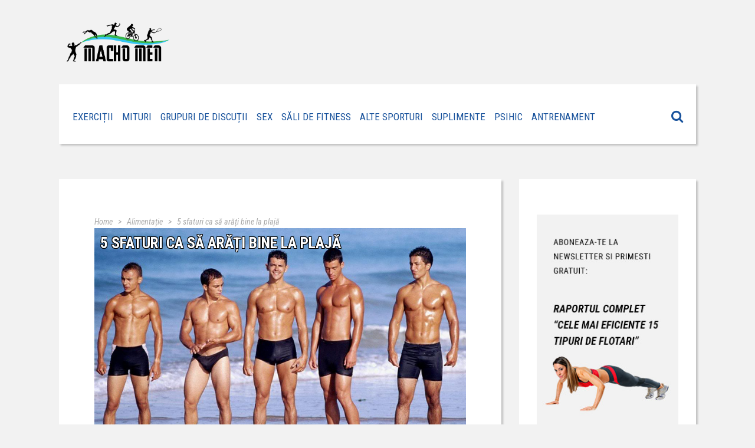

--- FILE ---
content_type: text/html; charset=UTF-8
request_url: https://www.machomen.ro/5-sfaturi-ca-sa-arati-bine-la-plaja
body_size: 8647
content:
<!DOCTYPE html>
<html lang="ro-RO">
    <head>
       
        
		<meta charset="UTF-8"/>
		<meta http-equiv="X-UA-Compatible" content="IE=edge">
		<meta name="viewport" content="width=device-width, initial-scale=1.0, maximum-scale=1.0"/>
        <meta name="_token" content="hLIWRmpwIRMCFz9zPOFWAbQ90i77f1X4ikKu9dSn"/>
        
        <!-- Open Graph Markup -->

                <meta property="og:url" content="https://www.machomen.ro/5-sfaturi-ca-sa-arati-bine-la-plaja"/>
        <meta property="og:type" content="article"/>
                <meta property="og:title" content="5 sfaturi ca să arăți bine la plajă"/>
        <meta property="og:description" content="Vrei să arăți bine și să fii admirat pe plajă, dar ești deja în urmă cu antrenamentul? Citește aceste sfaturi și fii gata la timp!"/>
        <meta property="og:image" content="https://www.machomen.ro/wp-content/uploads/2014/08/sfaturi-pentru-slabit1.jpg"/>

        <!-- Title -->
        <title>5 sfaturi pentru slabit ca să arăți bine la plajă</title>

        <!-- Meta -->
        <meta name="description" content="Vrei să arăți bine și să fii admirat pe plajă, dar ești deja în urmă cu antrenamentul? Citește aceste sfaturi și fii gata la timp!">
                <meta name="keywords" content="mituri despre slabit, slabire, slabit plaja"/>
        <link rel="shortcut icon" href="/img/icons/favicon-32.png">
        <!-- Styles -->
       <!--        <link media="all" type="text/css" rel="stylesheet" href="https://www.machomen.ro/build/css/frontend-4b221713a2.css">

        -->

        <link href="https://www.machomen.ro/css/frontend/global_optimised.css?7" media="all" rel="stylesheet" type="text/css"/>

        <!-- Fonts -->
		<link href="https://fonts.googleapis.com/css?family=Roboto+Condensed:300i,400,400i,700&amp;subset=latin-ext" rel="stylesheet" media="none" onload="if(media!='all')media='all'">
		<link rel="stylesheet" href="https://maxcdn.bootstrapcdn.com/font-awesome/4.5.0/css/font-awesome.min.css" media="none" onload="if(media!='all')media='all'">

        <!-- Google tag (gtag.js) -->
<script async src="https://www.googletagmanager.com/gtag/js?id=G-KDKFPFBH21"></script>
<script>window.dataLayer=window.dataLayer||[];function gtag(){dataLayer.push(arguments);}gtag('js',new Date());gtag('config','G-KDKFPFBH21');</script>
        <script async src="https://pagead2.googlesyndication.com/pagead/js/adsbygoogle.js?client=ca-pub-8597983294235324" crossorigin="anonymous"></script>
		
		<!-- Hotjar Tracking Code for www.machomen.ro -->
		<script>(function(h,o,t,j,a,r){h.hj=h.hj||function(){(h.hj.q=h.hj.q||[]).push(arguments)};h._hjSettings={hjid:352204,hjsv:5};a=o.getElementsByTagName('head')[0];r=o.createElement('script');r.async=1;r.src=t+h._hjSettings.hjid+j+h._hjSettings.hjsv;a.appendChild(r);})(window,document,'//static.hotjar.com/c/hotjar-','.js?sv=');</script>
        <script>window.jQuery||document.write('<script src="https://www.machomen.ro/js/vendor/jquery/jquery-2.1.4.min.js"><\/script>')</script>
        <script src="https://www.machomen.ro/js/frontend/main.js?1"></script>

        <!-- Google Analytics Tracking Code for www.machomen.ro -->
		

        <noscript>
            <style>.main_menu .menu{display:block}.custom_home_slider>div{height:490px;padding:1px}</style>
        </noscript>
    </head>
	
<body>

        
         <div class="page">		
		
			<header class="site_header">			
				<!-- <h2 class="nodisplay">machomen.ro</h2> -->
				<a href="#main_content" class="skip_link">Skip to main content</a>
							
                <!-- Branding Image -->
<!--<div class="header_top_menu container">
    <ul class="right-menu element_shadow">
        <li><a href="https://www.machomen.ro/contact">Contact</a></li>
                <li><a href="https://www.machomen.ro/login">Login</a></li>
         <li><a href="https://www.machomen.ro/register">Register</a></li>
            </ul>
</div> -->

<nav class="navbar navbar-default main_menu">

    <div class="container">

        <a class="navbar-brand" href="https://www.machomen.ro">
            <img class="logo-img" src="/public/img/logo-machomen.png" alt="Logo Machomen"/>
        </a>

                <a class="newsletter-banner" href="/abonare">
            <img width="600" height="200" src="/public/img/xnewsletter-banner-mobile.png.pagespeed.ic.eeTZmI8r-W.webp" alt="Logo Machomen"/>
        </a>
        
        <div class="navbar-header">
            <div id='main_menu_toggle'><span class='menu_reach'></span></div>
        </div>

        <div class="collapse navbar-collapse element_shadow">



            <!-- Left Side Of Navbar -->

            <!-- set height to avoid cls issue caused by fonts -->
            <div style="max-height: 101px; overflow-y: hidden">
                <ul class="menu cf">
			
    <li class="menu_item">   
	      <a href="https://www.machomen.ro/categorie/exercitii">Exerciții </a>
	  
         </li>
    
		<li class="menu_item">   
	      <a href="https://www.machomen.ro/categorie/mituri">Mituri </a>
	  
         </li>
    
		<li class="menu_item">   
	      <a href="https://www.machomen.ro/discutii">Grupuri de discuții </a>
	  
         </li>
    
		<li class="menu_item">   
	      <a href="https://www.machomen.ro/categorie/sex">Sex </a>
	  
         </li>
    
		<li class="menu_item">   
	      <a href="https://www.machomen.ro/categorie/sali-de-fitness">Săli de fitness </a>
	  
         </li>
    
		<li class="menu_item">   
	      <a href="https://www.machomen.ro/categorie/alte-sporturi">Alte sporturi </a>
	  
         </li>
    
		<li class="menu_item">   
	      <a href="https://www.machomen.ro/categorie/suplimente">Suplimente </a>
	  
         </li>
    
		<li class="menu_item">   
	      <a href="https://www.machomen.ro/categorie/psihic">Psihic </a>
	  
         </li>
    
		<li class="menu_item">   
	      <a href="https://www.machomen.ro/categorie/antrenament">Antrenament </a>
	  
         </li>
    
		<li class="menu_item">   
	      <a href="https://www.machomen.ro/categorie/alimentatie">Alimentație </a>
	  
         </li>
  
  </ul>
  <div class="header_menu_right"><i id="header_search" class="fa fa-search" aria-hidden="true"></i></div>
            </div>

            <form method="GET" action="https://www.machomen.ro/queries" accept-charset="UTF-8" class="header_search_form element_shadow" id="search_form">
            <input type="search" name="search" class="search_input" placeholder="Expresie căutată..."/>
            <input class="btn btn-default" type="submit" value="Caută">
            </form>

            

        </div><!--navbar-collapse-->

    </div><!--container-->

</nav>
			</header>	
		
					
			<div id="main_content" class="site_content">	
				 	
				<div class="main_content">	
					<div class="main_content_container element_shadow">										
								
						


<article class="single_post">
    <ul class="breadcrumb">

        
            
                <li><a href="https://www.machomen.ro">Home</a></li>

            
        
            
                <li><a href="https://www.machomen.ro/categorie/alimentatie">Alimentație</a></li>

            
        
            
                <li class="active">5 sfaturi ca să arăți bine la plajă</li>

            
        
    </ul>


    <div class="container_layout">
        <div class="tim_container">
            <h1 class="article_title">5 sfaturi ca să arăți bine la plajă</h1>
            <div class="article_featured_image">
				<img height="478px" width="750px" src="https://www.machomen.ro/wp-content/uploads/2014/08/sfaturi-pentru-slabit1.jpg" alt="5 sfaturi ca să arăți bine la plajă"/>
			</div>
            <div class="article_meta_data cf">
                <div class="date_comments">
                <time datetime=""> 3 august 2014</time>
                                </div>

            </div>
        </div>
        <div class="filter_icons">
                        
                            
        </div>
    </div>

	<div class="article_content">

		<html>
<head>
	<title></title>
</head>
<body>
<p>Cu siguranță că, &icirc;n iarna care a trecut, ți-ai pus &icirc;n minte să te pregătești pentru vara ce avea să urmeze, tocmai pentru a arăta c&acirc;t mai bine și a avea un corp c&acirc;t mai armonios dezvoltat, pentru care alții să te invidieze atunci c&acirc;nd te afișezi cu el la plajă, fie că mergi la un simplu ștrand, fie că aveai de g&acirc;nd să mergi la mare. &Icirc;nsă probabil ai uitat de ceea ce ți-ai propus &icirc;n anotimpul rece sau ai fost prins cu o sumedenie de alte treburi importante (familie, copii, serviciu, școală sau facultate) și &icirc;ncă nu ai ajuns să te apuci de un antrenament serios nici c&acirc;nd a sosit primăvara. Ai considerat că &icirc;ncă mai ai suficient timp p&acirc;nă &icirc;n iunie sau iulie, așa că nu ai de ce să &icirc;ți faci griji. Ei bine, uite că a venit vara &icirc;ntre timp. Ce te faci acum? Nu-i așa c-ar fi trebuit să te apuci, totuși, mai devreme de mișcare? Nu era mai bine dacă &icirc;ncepeai din aprilie sau mai? Acum ai fi fost pregătit să mergi la plajă și să te dai mare cu fizicul tău de invidiat. Nu te panica! Știu, e ușor din partea mea să-ți zic să stai calm, mai ales acum c&acirc;nd vara este deja &icirc;n toi. Dar serios vorbind, chiar nu trebuie să-ți faci griji foarte mari, deoarece mai poți &icirc;ncă salva situația! Cum? Trebuie doar să citești și să pui &icirc;n aplicare cele 5 sfaturi pe care ți le voi oferi eu mai jos. Poate că nu sunt tocmai perfecte și poate că nu vor ajuta chiar foarte mult pe toată lumea, dar zic că merită, totuși, &icirc;ncercate!</p>

<h2>1. Măn&acirc;ncă des, puțin și &quot;curat&quot;</h2>

<p>Pentru anumite persoane, ceea ce am scris mai sus reprezintă o mantră după care se ghidează &icirc;n viață. Acești indivizi vor consuma &icirc;ntotdeauna alimente proaspete, organice sau bio, fără substanțe (gen E-uri) dăunătoare sănătății sau procesate excesiv. Așadar, ei vor fi &icirc;ntotdeauna suficient de sătui &icirc;nc&acirc;t să poată avea destulă energie pentru a putea funcționa sau pentru a se putea antrena simplu și fără efort prea mare. O astfel de strategie de alimentație &icirc;i poate ajuta pe mulți să distribuie uniform numărul de calorii consumate din proteine, carbohidrați și grăsimi, fără a se simți ca și c&acirc;nd ar fi &icirc;nghițit un vagon de m&acirc;ncare odată. Cheia implementării cu succes a unei strategii sau a unui plan de acest gen, este planificarea și pregătirea meselor ce urmează a fi servite, &icirc;n avans. Acest lucru te asigură că, atunci c&acirc;nd foamea te lovește, nu vei fi lipsit de o gustare sau o masă gustoasă și hrănitoare, indiferent de momentul zilei.</p>

<h2>2. Menține-ți o dietă c&acirc;t mai naturală</h2>

<p>Ar fi bine să fii foarte atent la ceea ce măn&acirc;nci! Nu da iama &icirc;n primele produse pe care le vezi pe rafturile magazinelor și pe care scrie că sunt naturale. &Icirc;n loc să cumperi niște alimente procesate sau de tip fast-food, mai bine du-te la piață, de unde ești c&acirc;t de c&acirc;t mai sigur că poți cumpăra niște legume sau niște fructe care vin direct de la mama natură. Nu poți veni cu nici un fel de scuză că nu găsești ceea ce &icirc;ți trebuie la țăranii din piață. De aceea, cel mai bine ar fi să profiți de toate produsele proaspete pe care le găsești acolo, cum ar fi fructele și legumele. Cumpăr&acirc;nd de la producătorii locali, ai oarecum garanția că produsele lor sunt mai bune, mai naturale și că nu conțin tot felul de chimicale dăunătoare. La țărani ai mari șanse să găsești legume și fructe care nu sunt modificate genetic, sau ouă și carne care nu sunt pline de hormoni și antibiotice! Pe l&acirc;ngă asta, ai garanția prospețimii produselor comercializate și poți beneficia și de prețuri mai mici dec&acirc;t la alte magazine sau supermarketuri.</p>

<h2>3. Dacă vrei să slăbești, aleargă!</h2>

<p>Probabil că te g&acirc;ndești că toți acei oameni care merg la sală și care au o musculatură frumos definită și un corp bine proporționat, petrec ore &icirc;n șir pe banda de alergare sau făc&acirc;nd exerciții la diversele aparate disponibile acolo. Nu este neapărat cazul! Poți să slăbești și fără să treci pe la sală. Sau, mă rog, fără să treci &icirc;n fiecare zi pe la sală. Asta dacă ești dispus să te apuci de alergat. <a href="/joggingul-sau-sprintul/">Sprintul sau alergarea pe o pistă</a> sau suprafață plană ori pe un deal, poate stimula arderea grăsimilor la fel de bine ca un antrenament la sală. Nu doar că ai parte de un exercițiu fizic foarte bun, dar te și poți bucura de natură atunci c&acirc;nd alergi &icirc;n aer liber! Alergatul sau sprintul la deal ori pe o pistă ar trebui să se facă &icirc;n mod gradual, pornind de la o intensitate scăzută, ajung&acirc;nd, apoi, la una mai mare. Nu &icirc;ncepe cu mai mult de 2-3 sesiuni de antrenament de alergare pe săptăm&acirc;nă, dacă nu ai mai făcut așa ceva p&acirc;nă acum! Poți urca p&acirc;nă la maximum 5, ideal fiind să nu forțezi mai mult de-at&acirc;t &icirc;n primele sesiuni, pentru a nu suferi accidentări!</p>

<h2>4. Schimbările mici pot face diferența</h2>

<p>Știi cu siguranță că, &icirc;n orice ceea ce faci &icirc;n viață, vor fi și momente &icirc;n care vei atinge un anumit nivel de plafonare. Plafonarea este nașpa, dar face parte din procesul nostru de creștere. Dacă vrei să scapi de ea, schimbă-ți rutina! Nu, nu trebuie să faci nici un fel de schimbare foarte drastică dintr-o dată, dar poți adăuga diverse mici lucruri noi &icirc;n rutina antrenamentului tău: poți crește un pic intensitatea exercițiilor pe care le faci, poți adăuga unele noi, poți &icirc;ncepe să lucrezi la un aparat la care nu ai mai lucrat p&acirc;nă acum sau poți &icirc;ncepe să ridici greutăți. Indiferent de ceea ce alegi să faci, oric&acirc;t de ne&icirc;nsemnată ți s-ar părea alegerea respectivă, să știi că ea are potențialul de a aduce schimbări care să facă diferența &icirc;n felul cum te antrenezi. Corpul tău este o mașinărie care se poate adapta destul de ușor la situații noi, așa că ceea ce poate părea complicat și greu la &icirc;nceput, va ajunge să fie ușor și plăcut &icirc;n final. Atunci c&acirc;nd se &icirc;nt&acirc;mplă acest lucru, exercițiile sau antrenamentele pe care le faci nu ți se vor mai părea o corvoadă.</p>

<h2>5. Slăbitul este un proces care durează, 24 de ore pe zi, 7 zile pe săptăm&acirc;nă!</h2>

<p>Din momentul &icirc;n care te-ai decis să slăbești, trebuie să știi că tocmai ai luat o decizie foarte importantă pentru tine, pentru corpul tău și pentru sănătatea ta. Așadar, trebuie să fii c&acirc;t mai dedicat acestei cauze. Mersul la sală și o alimentație sănătoasă sunt doar un prim pas &icirc;n acest proces de durată. &Icirc;ncearcă &icirc;ntotdeauna să mai faci și ceva &icirc;n plus. Apucă-te și de alte activități care ar putea avea efecte benefice asemănătoare mersului la sală. Dacă vrei să arzi calorii, ar fi bine să &icirc;ncerci și un pic de <a href="/avantajele-mersului-pe-bicicleta/">ciclism</a>, de exemplu, &icirc;n special dacă vremea este bună. Sau poate vrei să te &icirc;mprietenești cu <a href="/avantajele-inotului/">&icirc;notul</a>. Doar o oră de antrenamente la sală, urmată de un sedentarism total pentru restul timpului rămas din ziua respectivă, nu-ți va face un serviciu prea mare &icirc;n ceea ce privește respectarea planului de a slăbi pe care ți l-ai făcut la &icirc;nceputul verii!</p>
<script defer src="https://static.cloudflareinsights.com/beacon.min.js/vcd15cbe7772f49c399c6a5babf22c1241717689176015" integrity="sha512-ZpsOmlRQV6y907TI0dKBHq9Md29nnaEIPlkf84rnaERnq6zvWvPUqr2ft8M1aS28oN72PdrCzSjY4U6VaAw1EQ==" data-cf-beacon='{"version":"2024.11.0","token":"c1cb766e7b4d47c39c073b42ccb0cb8d","r":1,"server_timing":{"name":{"cfCacheStatus":true,"cfEdge":true,"cfExtPri":true,"cfL4":true,"cfOrigin":true,"cfSpeedBrain":true},"location_startswith":null}}' crossorigin="anonymous"></script>
</body>
</html>
	</div>
</article>
<section class="share_this_article">
	<h3 class="">Ți-a plăcut articolul? Suportă informațiile gratuite și distribuie!</h3>
	<a href="https://www.facebook.com/sharer/sharer.php?u=https://www.machomen.ro/5-sfaturi-ca-sa-arati-bine-la-plaja" target="_blank" class="share_media facebook" title="Distribuie pe Facebook">
		<i class="fa fa-facebook" aria-hidden="true"></i>
	</a>
	<a href="https://twitter.com/intent/tweet?text=5+sfaturi+ca+s%C4%83+ar%C4%83%C8%9Bi+bine+la+plaj%C4%83&url=https://www.machomen.ro/5-sfaturi-ca-sa-arati-bine-la-plaja" target="_blank" class="share_media twitter popup" title="Distribuie pe X">
		<i class="fa fa-twitter" aria-hidden="true"></i>
	</a>
	<a href="https://api.whatsapp.com/send?text=https://www.machomen.ro/5-sfaturi-ca-sa-arati-bine-la-plaja" target="_blank" class="share_media" title="Distribuie pe Whatsapp">
		<i class="fa fa-whatsapp" aria-hidden="true"></i>
	</a>
	<a href="/cdn-cgi/l/email-protection#[base64]" target="_blank" class="share_media" title="Distribuie pe email">
		<i class="fa fa-envelope" aria-hidden="true"></i>
	</a>
</section>

<section class="comments_and_related_articles extended_messages">

	
		<div class="comments_section">
					<h3>0 Comentarii</h3>
									 <div class="pagination-wrapper">  </div>
						
 			<button class="btn add_comment_btn" id="add_comment" style="display:none">Adaugă comentariu</button>
			<h4 class="add_comment_title">Adaugă comentariu</h4>



		<form method="POST" action="https://www.machomen.ro/comments" accept-charset="UTF-8" class="add_comment  element_shadow"><input name="_token" type="hidden" value="hLIWRmpwIRMCFz9zPOFWAbQ90i77f1X4ikKu9dSn">
		<input class="" placeholder="nume" required="required" name="author" type="text" value="">
		
		<input class="" placeholder="email" required="required" name="author_email" type="email" value="">
		
		<input class="" name="article_id" type="hidden" value="3508">
		
		<textarea class="tinymce" required="required" placeholder="mesaj" name="content" cols="50" rows="10"></textarea>

		

				<p class="form_notification_check">
			<input class="" id="comment_reply_notification" name="answer_notification" type="checkbox" value="1">
			<label for="answer_notification" class="">Notifică-mă c&acirc;nd cineva răspunde comentariului meu</label>
		</p>
		
				<p class="form_notification_check">
			<input class="" id="new_comments" name="notification" type="checkbox" value="1">
			<label for="notification" class="">Notifică-mă de orice comentariu nou sau răspuns la acest articol</label>
		</p>
		
					<p class="form_notification_check">
				<input checked="checked" name="subscribed_to_newsletter" type="checkbox" value="1">
				<label for="subscribed_to_newsletter" class="checked">Vreau să primesc pe email rapoartele &quot;Adaugă 3 cm &icirc;n braț &icirc;ntr-o singură zi&quot; și &quot;Cele mai eficiente 15 tipuri de flotări&quot;</label>
			</p>
		
		<div class="g-recaptcha" data-sitekey="6Ldk_CATAAAAAJOpSFpPteWExoyMaCELTtXBsAjF"></div>

		<input class="btn submit " type="submit" value="Postează comentariul">

		</form>

		</div>

	
	<div class="related_articles">
		<h3>Articole Similare</h3>

						<div class="similar_article_container element_shadow">
										<a href="https://www.machomen.ro/dieta-dukan-dieta-protal"><img src="https://www.machomen.ro/img/post/thumbs/1192.jpg"/></a>
						<h4><a href="https://www.machomen.ro/dieta-dukan-dieta-protal">Dieta Dukan (Dieta Protal)</a></h4>
		</div>
						<div class="similar_article_container element_shadow">
										<a href="https://www.machomen.ro/supa-de-paste-cu-fasole"><img src="https://www.machomen.ro/img/post/thumbs/1637.jpg"/></a>
						<h4><a href="https://www.machomen.ro/supa-de-paste-cu-fasole">Rețetă pentru vreme rece - supă de paste cu fasole</a></h4>
		</div>
						<div class="similar_article_container element_shadow">
										<a href="https://www.machomen.ro/dieta-suplu-mereu"><img src="https://www.machomen.ro/img/post/thumbs/1718.jpg"/></a>
						<h4><a href="https://www.machomen.ro/dieta-suplu-mereu">Dieta ”Suplu Toată Viaţa” – cum, cât şi când să mănânci</a></h4>
		</div>
		

	</div>
</section>

									
					</div>			
				</div>
				<aside class="sidebar">
        <div class="sidebar_wrapper element_shadow">
        <h2 class="nodisplay">Sidebar</h2>
        <div class="sidebar_content">
            <a href="https://www.machomen.ro/abonare">
                <img width="237px" height="625px" style="height: auto" src="https://www.machomen.ro/img/common/sidebar_2.jpg" alt="subscribe newsletter"/>
            </a>
        </div>
    </div>
    </aside>
	
			</div>
				<style>#map1{height:400px;width:100%}</style>
<script data-cfasync="false" src="/cdn-cgi/scripts/5c5dd728/cloudflare-static/email-decode.min.js"></script><script>$(document).ready(function(){current_link=window.location.href.split('#')[0]
$(".menu_item").each(function(){if($(this).find("a").attr("href")==current_link){$(this).addClass("current_link");}else{}})
if(document.getElementById('flash_message')&&document.getElementById('flash_message2')){$("#flash_message").hide();}})
function closeWindow(){$("#modal").hide();}</script>

<footer class="site_footer">
    <div class="upper_footer">
        <div class="container">
            <div class="group_container cf">
                <section class="group_footer cf">
                    <h3 class="nodisplay">Extra links</h3>
                    <ul class="footer_list other_links">
                        <li><a href="https://www.machomen.ro/raporteaza-bug">Raportează bug</a></li>
                        <li><a href="https://www.machomen.ro/contact">Contact</a></li>
                        <li><a href="https://www.machomen.ro/despre-noi">Despre mine</a></li>
                                                <li><a href="https://www.machomen.ro/login">Login</a></li>
                         <li><a href="https://www.machomen.ro/register">Înregistrare</a></li>
                                            </ul>
                    <ul class="footer_social_media">
                        <li><a href="https://www.facebook.com/MachoMenRO/" target="_blank"><i class="fa fa-facebook" aria-hidden="true"></i></a></li>
                    </ul>
                </section>
            </div>
        </div>
    </div>
   <!--<script src="https://www.machomen.ro/js/frontend/history.js"></script>

   <script src="https://www.machomen.ro/js/frontend/jquery.backdetect.min.js"></script>

   <script>
    $(window).load(function(){
                $('body').backDetect(function(){
                    $('#myModal').modal('show')
                });
            });
    </script>-->
    <div class="lower_footer">
        <div class="container">
            <p>Toate articolele postate pe www.machomen.ro sunt licențiate conform Creative Commons Attribution 4.0 International License.</p>
            <p>&copy;2025 MachoMen - Portal web realizat și menținut de <a href="https://zupria.com" target="_blank" title="Zupría">Zupría</a></p>
        </div>
    </div>
</footer>		
			
        </div><!-- container -->



                <script>(function(e,t,o,n,p,r,i){e.visitorGlobalObjectAlias=n;e[e.visitorGlobalObjectAlias]=e[e.visitorGlobalObjectAlias]||function(){(e[e.visitorGlobalObjectAlias].q=e[e.visitorGlobalObjectAlias].q||[]).push(arguments)};e[e.visitorGlobalObjectAlias].l=(new Date).getTime();r=t.createElement("script");r.src=o;r.async=true;i=t.getElementsByTagName("script")[0];i.parentNode.insertBefore(r,i)})(window,document,"https://diffuser-cdn.app-us1.com/diffuser/diffuser.js","vgo");vgo('setAccount','799671011');vgo('setTrackByDefault',true);vgo('process');</script>
        
	<!-- Google+ -->
	<script>function modifyStorage(title){localStorage.removeItem('pagination');var se=[{"action":"filter","name":title+"-btn","type":"button-filter","data":{"path":"."+title,"filterType":"path","selected":true},"inStorage":true,"inAnimation":true,"isAnimateToTop":false,"inDeepLinking":true}];localStorage.setItem('pagination',JSON.stringify(se));return true;}</script>

	<script src='https://www.google.com/recaptcha/api.js'></script>
    </body>
</html>


--- FILE ---
content_type: text/html; charset=utf-8
request_url: https://www.google.com/recaptcha/api2/anchor?ar=1&k=6Ldk_CATAAAAAJOpSFpPteWExoyMaCELTtXBsAjF&co=aHR0cHM6Ly93d3cubWFjaG9tZW4ucm86NDQz&hl=en&v=TkacYOdEJbdB_JjX802TMer9&size=normal&anchor-ms=20000&execute-ms=15000&cb=gkvhhtmu5kqo
body_size: 45880
content:
<!DOCTYPE HTML><html dir="ltr" lang="en"><head><meta http-equiv="Content-Type" content="text/html; charset=UTF-8">
<meta http-equiv="X-UA-Compatible" content="IE=edge">
<title>reCAPTCHA</title>
<style type="text/css">
/* cyrillic-ext */
@font-face {
  font-family: 'Roboto';
  font-style: normal;
  font-weight: 400;
  src: url(//fonts.gstatic.com/s/roboto/v18/KFOmCnqEu92Fr1Mu72xKKTU1Kvnz.woff2) format('woff2');
  unicode-range: U+0460-052F, U+1C80-1C8A, U+20B4, U+2DE0-2DFF, U+A640-A69F, U+FE2E-FE2F;
}
/* cyrillic */
@font-face {
  font-family: 'Roboto';
  font-style: normal;
  font-weight: 400;
  src: url(//fonts.gstatic.com/s/roboto/v18/KFOmCnqEu92Fr1Mu5mxKKTU1Kvnz.woff2) format('woff2');
  unicode-range: U+0301, U+0400-045F, U+0490-0491, U+04B0-04B1, U+2116;
}
/* greek-ext */
@font-face {
  font-family: 'Roboto';
  font-style: normal;
  font-weight: 400;
  src: url(//fonts.gstatic.com/s/roboto/v18/KFOmCnqEu92Fr1Mu7mxKKTU1Kvnz.woff2) format('woff2');
  unicode-range: U+1F00-1FFF;
}
/* greek */
@font-face {
  font-family: 'Roboto';
  font-style: normal;
  font-weight: 400;
  src: url(//fonts.gstatic.com/s/roboto/v18/KFOmCnqEu92Fr1Mu4WxKKTU1Kvnz.woff2) format('woff2');
  unicode-range: U+0370-0377, U+037A-037F, U+0384-038A, U+038C, U+038E-03A1, U+03A3-03FF;
}
/* vietnamese */
@font-face {
  font-family: 'Roboto';
  font-style: normal;
  font-weight: 400;
  src: url(//fonts.gstatic.com/s/roboto/v18/KFOmCnqEu92Fr1Mu7WxKKTU1Kvnz.woff2) format('woff2');
  unicode-range: U+0102-0103, U+0110-0111, U+0128-0129, U+0168-0169, U+01A0-01A1, U+01AF-01B0, U+0300-0301, U+0303-0304, U+0308-0309, U+0323, U+0329, U+1EA0-1EF9, U+20AB;
}
/* latin-ext */
@font-face {
  font-family: 'Roboto';
  font-style: normal;
  font-weight: 400;
  src: url(//fonts.gstatic.com/s/roboto/v18/KFOmCnqEu92Fr1Mu7GxKKTU1Kvnz.woff2) format('woff2');
  unicode-range: U+0100-02BA, U+02BD-02C5, U+02C7-02CC, U+02CE-02D7, U+02DD-02FF, U+0304, U+0308, U+0329, U+1D00-1DBF, U+1E00-1E9F, U+1EF2-1EFF, U+2020, U+20A0-20AB, U+20AD-20C0, U+2113, U+2C60-2C7F, U+A720-A7FF;
}
/* latin */
@font-face {
  font-family: 'Roboto';
  font-style: normal;
  font-weight: 400;
  src: url(//fonts.gstatic.com/s/roboto/v18/KFOmCnqEu92Fr1Mu4mxKKTU1Kg.woff2) format('woff2');
  unicode-range: U+0000-00FF, U+0131, U+0152-0153, U+02BB-02BC, U+02C6, U+02DA, U+02DC, U+0304, U+0308, U+0329, U+2000-206F, U+20AC, U+2122, U+2191, U+2193, U+2212, U+2215, U+FEFF, U+FFFD;
}
/* cyrillic-ext */
@font-face {
  font-family: 'Roboto';
  font-style: normal;
  font-weight: 500;
  src: url(//fonts.gstatic.com/s/roboto/v18/KFOlCnqEu92Fr1MmEU9fCRc4AMP6lbBP.woff2) format('woff2');
  unicode-range: U+0460-052F, U+1C80-1C8A, U+20B4, U+2DE0-2DFF, U+A640-A69F, U+FE2E-FE2F;
}
/* cyrillic */
@font-face {
  font-family: 'Roboto';
  font-style: normal;
  font-weight: 500;
  src: url(//fonts.gstatic.com/s/roboto/v18/KFOlCnqEu92Fr1MmEU9fABc4AMP6lbBP.woff2) format('woff2');
  unicode-range: U+0301, U+0400-045F, U+0490-0491, U+04B0-04B1, U+2116;
}
/* greek-ext */
@font-face {
  font-family: 'Roboto';
  font-style: normal;
  font-weight: 500;
  src: url(//fonts.gstatic.com/s/roboto/v18/KFOlCnqEu92Fr1MmEU9fCBc4AMP6lbBP.woff2) format('woff2');
  unicode-range: U+1F00-1FFF;
}
/* greek */
@font-face {
  font-family: 'Roboto';
  font-style: normal;
  font-weight: 500;
  src: url(//fonts.gstatic.com/s/roboto/v18/KFOlCnqEu92Fr1MmEU9fBxc4AMP6lbBP.woff2) format('woff2');
  unicode-range: U+0370-0377, U+037A-037F, U+0384-038A, U+038C, U+038E-03A1, U+03A3-03FF;
}
/* vietnamese */
@font-face {
  font-family: 'Roboto';
  font-style: normal;
  font-weight: 500;
  src: url(//fonts.gstatic.com/s/roboto/v18/KFOlCnqEu92Fr1MmEU9fCxc4AMP6lbBP.woff2) format('woff2');
  unicode-range: U+0102-0103, U+0110-0111, U+0128-0129, U+0168-0169, U+01A0-01A1, U+01AF-01B0, U+0300-0301, U+0303-0304, U+0308-0309, U+0323, U+0329, U+1EA0-1EF9, U+20AB;
}
/* latin-ext */
@font-face {
  font-family: 'Roboto';
  font-style: normal;
  font-weight: 500;
  src: url(//fonts.gstatic.com/s/roboto/v18/KFOlCnqEu92Fr1MmEU9fChc4AMP6lbBP.woff2) format('woff2');
  unicode-range: U+0100-02BA, U+02BD-02C5, U+02C7-02CC, U+02CE-02D7, U+02DD-02FF, U+0304, U+0308, U+0329, U+1D00-1DBF, U+1E00-1E9F, U+1EF2-1EFF, U+2020, U+20A0-20AB, U+20AD-20C0, U+2113, U+2C60-2C7F, U+A720-A7FF;
}
/* latin */
@font-face {
  font-family: 'Roboto';
  font-style: normal;
  font-weight: 500;
  src: url(//fonts.gstatic.com/s/roboto/v18/KFOlCnqEu92Fr1MmEU9fBBc4AMP6lQ.woff2) format('woff2');
  unicode-range: U+0000-00FF, U+0131, U+0152-0153, U+02BB-02BC, U+02C6, U+02DA, U+02DC, U+0304, U+0308, U+0329, U+2000-206F, U+20AC, U+2122, U+2191, U+2193, U+2212, U+2215, U+FEFF, U+FFFD;
}
/* cyrillic-ext */
@font-face {
  font-family: 'Roboto';
  font-style: normal;
  font-weight: 900;
  src: url(//fonts.gstatic.com/s/roboto/v18/KFOlCnqEu92Fr1MmYUtfCRc4AMP6lbBP.woff2) format('woff2');
  unicode-range: U+0460-052F, U+1C80-1C8A, U+20B4, U+2DE0-2DFF, U+A640-A69F, U+FE2E-FE2F;
}
/* cyrillic */
@font-face {
  font-family: 'Roboto';
  font-style: normal;
  font-weight: 900;
  src: url(//fonts.gstatic.com/s/roboto/v18/KFOlCnqEu92Fr1MmYUtfABc4AMP6lbBP.woff2) format('woff2');
  unicode-range: U+0301, U+0400-045F, U+0490-0491, U+04B0-04B1, U+2116;
}
/* greek-ext */
@font-face {
  font-family: 'Roboto';
  font-style: normal;
  font-weight: 900;
  src: url(//fonts.gstatic.com/s/roboto/v18/KFOlCnqEu92Fr1MmYUtfCBc4AMP6lbBP.woff2) format('woff2');
  unicode-range: U+1F00-1FFF;
}
/* greek */
@font-face {
  font-family: 'Roboto';
  font-style: normal;
  font-weight: 900;
  src: url(//fonts.gstatic.com/s/roboto/v18/KFOlCnqEu92Fr1MmYUtfBxc4AMP6lbBP.woff2) format('woff2');
  unicode-range: U+0370-0377, U+037A-037F, U+0384-038A, U+038C, U+038E-03A1, U+03A3-03FF;
}
/* vietnamese */
@font-face {
  font-family: 'Roboto';
  font-style: normal;
  font-weight: 900;
  src: url(//fonts.gstatic.com/s/roboto/v18/KFOlCnqEu92Fr1MmYUtfCxc4AMP6lbBP.woff2) format('woff2');
  unicode-range: U+0102-0103, U+0110-0111, U+0128-0129, U+0168-0169, U+01A0-01A1, U+01AF-01B0, U+0300-0301, U+0303-0304, U+0308-0309, U+0323, U+0329, U+1EA0-1EF9, U+20AB;
}
/* latin-ext */
@font-face {
  font-family: 'Roboto';
  font-style: normal;
  font-weight: 900;
  src: url(//fonts.gstatic.com/s/roboto/v18/KFOlCnqEu92Fr1MmYUtfChc4AMP6lbBP.woff2) format('woff2');
  unicode-range: U+0100-02BA, U+02BD-02C5, U+02C7-02CC, U+02CE-02D7, U+02DD-02FF, U+0304, U+0308, U+0329, U+1D00-1DBF, U+1E00-1E9F, U+1EF2-1EFF, U+2020, U+20A0-20AB, U+20AD-20C0, U+2113, U+2C60-2C7F, U+A720-A7FF;
}
/* latin */
@font-face {
  font-family: 'Roboto';
  font-style: normal;
  font-weight: 900;
  src: url(//fonts.gstatic.com/s/roboto/v18/KFOlCnqEu92Fr1MmYUtfBBc4AMP6lQ.woff2) format('woff2');
  unicode-range: U+0000-00FF, U+0131, U+0152-0153, U+02BB-02BC, U+02C6, U+02DA, U+02DC, U+0304, U+0308, U+0329, U+2000-206F, U+20AC, U+2122, U+2191, U+2193, U+2212, U+2215, U+FEFF, U+FFFD;
}

</style>
<link rel="stylesheet" type="text/css" href="https://www.gstatic.com/recaptcha/releases/TkacYOdEJbdB_JjX802TMer9/styles__ltr.css">
<script nonce="KRKWHt-UKWqjHkwHHn7QDQ" type="text/javascript">window['__recaptcha_api'] = 'https://www.google.com/recaptcha/api2/';</script>
<script type="text/javascript" src="https://www.gstatic.com/recaptcha/releases/TkacYOdEJbdB_JjX802TMer9/recaptcha__en.js" nonce="KRKWHt-UKWqjHkwHHn7QDQ">
      
    </script></head>
<body><div id="rc-anchor-alert" class="rc-anchor-alert"></div>
<input type="hidden" id="recaptcha-token" value="[base64]">
<script type="text/javascript" nonce="KRKWHt-UKWqjHkwHHn7QDQ">
      recaptcha.anchor.Main.init("[\x22ainput\x22,[\x22bgdata\x22,\x22\x22,\[base64]/[base64]/[base64]/eihOLHUpOkYoTiwwLFt3LDIxLG1dKSxwKHUsZmFsc2UsTixmYWxzZSl9Y2F0Y2goYil7ayhOLDI5MCk/[base64]/[base64]/Sy5MKCk6Sy5UKSxoKS1LLlQsYj4+MTQpPjAsSy51JiYoSy51Xj0oSy5vKzE+PjIpKihiPDwyKSksSy5vKSsxPj4yIT0wfHxLLlYsbXx8ZClLLko9MCxLLlQ9aDtpZighZClyZXR1cm4gZmFsc2U7aWYoaC1LLkg8KEsuTj5LLkYmJihLLkY9Sy5OKSxLLk4tKE4/MjU1Ono/NToyKSkpcmV0dXJuIGZhbHNlO3JldHVybiEoSy52PSh0KEssMjY3LChOPWsoSywoSy50TD11LHo/NDcyOjI2NykpLEsuQSkpLEsuUC5wdXNoKFtKRCxOLHo/[base64]/[base64]/bmV3IFhbZl0oQlswXSk6Vz09Mj9uZXcgWFtmXShCWzBdLEJbMV0pOlc9PTM/bmV3IFhbZl0oQlswXSxCWzFdLEJbMl0pOlc9PTQ/[base64]/[base64]/[base64]/[base64]/[base64]\\u003d\\u003d\x22,\[base64]\\u003d\\u003d\x22,\x22wpbDnsK7wpXDksKAwrXCl1RuNxzCkcOIfcKmGll3woJ2wr/ChMKZw73DiSzCksK5wrnDhwtEEVMBJ1LCoUPDpMOIw51swoIPE8KdwqnCicOAw4sSw6tBw44hwpZkwqxCC8OgCMKbDcOOXcK6w4krHMO1esOLwq3DsRbCjMOZBVrCscOgw6F3wptuUmNMXQ7DlntDwqHCjcOSdX0/wpfCkBzDsDwdf8KLQ09NSCUQBcKQZUduFMOFIMOWSlzDj8O3Q2HDmMK8woRNdWnCh8K8wrjDrHXDt23DtkxOw7fCgcKQMsOKZMKiYU3DlsO7fsOHwqzCpgrCqRduwqLCvsKYw5XChWPDoS3DhsOQL8KMBUJKDcKPw4XDosKkwoU5w7fDi8OidsO2w6BwwowXcT/DhcKnw4YhXw9HwoJSDzLCqy7ClxfChBlnw4ANXsKVwrPDohp0wot0OV7DhTrCl8KrN1Fzw7U3VMKhwrokRMKRw70SB13CgnDDvBBdwo3DqMKow5Eyw4d9EwXDrMOTw6XDmRM4wqzCqj/[base64]/[base64]/DkcKRwqRdCUbDg35fw7dUw4LDhEsBw6IxQVVOTnnClyAvP8KTJMKAw5JqQ8OBw5XCgMOIwrsTIwbCnMK4w4rDncKEc8K4CzBKLmMEwoAZw7cQw49iwrzCvB/CvMKfw4gswqZ0JcOpKw3Cjw1MwrrCu8OWwo3CgR7CjUUQQMKnYMKMG8Ojd8KRCl/Cngc7OSs+XEzDjhtrwozCjsOkS8Kpw6oAW8OWNsKpB8KdTlhnUSRPPRXDsHIrwoRpw6vDjVtqf8KRw5fDpcOBFsKMw4xBCE8XOcOrwoHChBrDhiDClMOmWV1Rwqocwph3ecK5Xi7ChsO0w6DCgSXCsm5kw4fDrVfDlSrCpDFRwr/DlcOmwrkIw44xecKGB2TCq8KOFcOvwo3Dpxsewp/DrsKuHykSeMOVJGgwTsOda1TDo8KNw5XDgWVQOy86w5rCjsOjw5pwwr3Di27CsSZCw5jCvgdrwpwWQgA7cEvCscKxw4/CocKJw4YvEhfCkztewq1/EMKFYcKBwozCnjsLbDTCtmXCrVw/w5wew5zDniR+X0tmCcKhw7x6w6JAwrEYw57DtRbCsgjCq8K/wonDmjkNTMKVwr3Dvxk5XMO1w5jDpcKOwqjDozvCjXtsYMOTI8KRF8Kgw7XDs8OfKil4wobCvMOXYjkjEsKnCgDCj0M4wqJyUW1YdMK+Sh3Dpk3CvcODJMO+BivCpFIKWcOsQsKyw7nCmGNBQ8OhwqfCrcKBw5fDswVKwqd2B8KLw6YvNlHDiw1/MkR+w6oSwqEKYcO7Gh5TScKscVTDpH4AScObw5ABw77Cn8OtSMKJw4XDhcKfwoEXMw3CksKkw7/CumvCtFwXwo0Lw7hMwqDDt0LCtcOTK8KDw5pOP8KfU8KIwpF6FcKBw6Vuw7HDkcKFwrHDoAPCg3J+XMOSw40UehjCuMKGCcKrTcOnVm9XIGfCg8OOYW0GSsOsZMO2w5puMXTDg3oTNGtQwo1Gw4ozdcKSU8Oqw7DDhw/CiGZHA2/CvRzDrsKmL8KYTTsfw6oJcQ/[base64]/w4rDk14Cw4gvwpbCoHPDn3tGD8O0w5s+woEPX1nDpsK9Zn3DoGdWWcOeGlzDiiHCrlXDvVYQAMOSdcKtw5/DncOnwp/CpMK9G8Kcw6/CmB7DmUnDj3ZzwrRnwpNGwq5tfsKowpDDocKSGcK2wqbDmXPDgsKSLcOewpDCgMKuw4XCrsK9wrlkwoA2woJKYg3DhxfDo3QUYcKYWcKIfcKDw4/DmkBEw79NJDLCrhodw6syEUDDqMOawo7Dq8K0wpLDnCthw7bCo8OTIMOow5BDw6o9J8K1woxwPcO2wqPDpFvDjMOKw5HCgFMJDcKUwopgYzbCjsKpMmrDvMO/[base64]/[base64]/DiMOBw67DjxnDuMKRwrJ3CzjDsDd3w4t0OcO4w6sqwp5LEHTDlsO1DcOZwqBgfxsDw5XCtMOvFxfCuMKlw53Cnk/DpsK4W3RMwrhgw78wVMOPwoRFQnnCgzgjwqoya8KmJnLCoRnDtzzCrX0ZXsKgLcOQLMO3O8KHW8Oxw4BQLC59ZiTCm8OLOy3DnMKlwoDDnEnCgMOqw5FxRB/DjF/Cu0tcwqoke8OUYsO0wqV8Wk8dVcOHwrp7f8Oqdh7DhyzDpxoWXhoWX8KSwplQeMOuwrtowpNBw77CrV9dwp1Vfj/DtcOtbMOyUgHDozsPA27Dk1zChcOuf8KLNDkVSmzDnsO2wo7DrXzCmxMZwp/[base64]/Diz11w6bCl8K1JsKowrvCsMKJw7Bywp5wKcO/[base64]/UQvCpsOjJcOOwodRw7HDlcKZwpvCvcO2bTXChkHCrsKpw7Y7woHCvsK3YR8FFFBgwpzCi3dqKwXCrV1mwrXDrsOkw7sCK8Ocw61Ww5B/wpYDGgjCl8Oxw693WsKKwqsKZ8KawrBHwrrChARAGsKCwoHCpsOxw5Acwp/Cuh/DnlUrJToFVm/DnMKFw5Eefn0mwqnDiMOHw6zDvTnDnMOtA147wpbChkMgG8K1wpHDjcOEcsOYXcOCwoTDoAtfH1LDrhjDrMKNwrvDmUPCt8OcID/[base64]/DqjorZMOjGXrDgi8PGFt0QsKIwqjCvMOFw7pjMHfDgMKuQCNTwq4GTFrCnEPCl8ONHcKeaMO/H8KkwrPChlfDr2/CncOTw755w4knIcK9wqHCgDnDrnDDom3DnUfDpyrCvmDCh38/RwTDhSYZNjFZLcOyODHDpsO/woHDjsKkwoRyw4Q6w53Dh2/CpD5FMcKZZUkIRxDCqMOuIR/[base64]/[base64]/[base64]/wozCmj8RSTfDicO+dcKQwoHDp8K3GcK7fMOXAWLDr8KNw5nCpTtWw5PDocKfD8Okw65tI8OKw4DDpyQBGQJOw7VjEFDDg24/w4/DisK9wrYXwqnDrsOdwpnCjsKUTmDCpmnDhR/DpsKkw6YeTcKbXMK9wohmJTDCh2jCiGQtwr5bAiPCmsKhw47DiBAoWyhCwqQYwrt4woZBBzbDvRnDpFlzwqBpw6c5w4t0w5XDrirDm8Ktwr7DjcKOdzhhw5LDnBHCqMKiwrzCsx3CrkU0Tm1Pw6zCrU/DsRlOcsOxecO3w6ARLMOtw6LCtMKuM8OYFgl4DV5fQcOAfMOKwp8gMR7CkcOwwptxAmYXw5EqTg/CijDDrlY7wo/DssKQEm/CqS4ye8OBP8OTw4HDvlsmw51jwpLCkD1ECcOwwqnCr8OKwpfDusO/wpsiOsOqw5xGwrLDrysle20cV8OTwrXDksKTwrXDgsOpLlUQJApDBMKkw4hAw6Rrw7vDnMONwoLCum9lw5xwwoHDvMOEw5HCvsKuJAljwpMaCAFgwr/DsztcwpxOwqPDqcKywqEXHHc3NcOdw6FmwpAFSCxOd8O/[base64]/CshjDjMODXMKzwoTDh384OG7DiEsnGcORQsOISlUOPGfDoGNFan7CrxI7w7ZWwq/Cs8O4S8OTwpnDgcOzwo/CoDxeIsKtSkfCpBshw7bCvMKiNFMdaMKbwp41w6gOJHfDmMO3c8KkSk3Cm3HCo8Krw5UTbWx5XlUww4JlwqMywrnDucKDw5/CuhrCrUVxbcKCw5oGNh7CoMOGwqJMbgFEwrgoWMKhdVjCi19vw4TDkDDCr0wWeWEuNT/DrxB3wpPDqcOiJhB6IcKnwp1PY8K0wrrCj0UwNWs6fsKTbMKOwrnDpcOJw44qw5/DmkzDiMKMwpU/w71Aw6tHaXXDtUwOw6LCsmLDhcKLCMKjw54xw4jDucKzP8KnPsOkwpo/[base64]/[base64]/[base64]/[base64]/w7BfZcKNw5ZweMOCwpnClh7CtcKQdlPChMKSA8OOD8OEwo3DusOjUQrDncOJwqbCo8O3dMK2wovDosOZw5lswoo6DAkcw7RMSFcSdzrDjFXDg8OwO8K7XcOAwpE7F8O+UMK+wpsUwr/CvMKVw6vDlyDDgsOKd8KoahZiRw/CosKWFsKTwrrCiMK/wot2w5DDphEjWk/CkyZYb0YXNHk8w6t9OcO6wpZkLCnCkx/Ds8OOwpROwoZsK8KCa07DrzkdfsKtTkNYw5TCmcONaMKSBE1bw6lpA3DCh8OLeCnDsQ9nw63CiMKAw6wkw7PDpsOGDsKkS2TDvDbCocOWw5bDrkYQwpjCi8O/wqvDhmsEwqNJw6ktacK2IsKiwqzCr3Jjw7gYwpvDkngHwqjDlsKEWRHDvcO4KcOcQTpPJXPCsiV5wqDDncO/VsOxwojCuMOULiwnw4AHwpM4acOhMcKJQxE+dMKCDXk4w48LKcOqw5/CsHMWUMKIOsOJNMKcwqgQwoBkwoDDiMO1w5DDvCoNGjHCsMKvwps3w7sqOCjDkgbDt8OyCx7CusKawp/CucKaw6vDrhcoAGofwpZKwpjDisKuwocBS8OGwpbDvxFswp/CnV3DkivDuMO4w5EBwooPW0ZOwqZRNsKZwrEsQV/[base64]/wp4fwrjCksKjVsKQwpMHw5DDqTocJCRdw5nDjV03EcO8w48WwpLDqMOkaGNiBMOzMgnCnR/DgcOmCcKaZS/[base64]/HsKTOsKxwobDq8KuwqLChMOnwp/[base64]/Ck1DCmsKQw5Mmw4sGBcOJKAVbwrbDjTvCm3PDln/DsU/Cq8KecVJYwrZawp3ChwTCn8Oxw7ATwqpHC8ONwrDDiMKzwofCoDoqwqvDjMOBIhk9wqnCqCJOQFJuw5TCv2kXNkbDiTrCukPDncOhw63DpW7DtHHDusKYJ0l8wpDDl8Kyw5LDt8O/[base64]/[base64]/Dpz3Cp8KnEsOqwrBXwr/DscKmw63DsmRFXsK+PsKiwq7CgcOxOENZJkbCrSAOw47DmEl2wqPCrFLCsA5iw5IwDkrCsMO3wp0ew77Drk9vJcKLGMKqKMKUcA5hS8O2eMOuw4E1B1zDjmfCsMObRWhkHAFJwrAkJ8KcwqVCw4HCiG96w63DkQ3Dn8OSw5bDuhDDnAzDlh5/wofDtGwsQcONJFzCjWPDrsKEw4RnNDZWw40KKMOXfsK1D3gHFyHChGXCrsKGHsO+CMOoXDfCp8KvYcORRhHCkE/Cv8KiKMKWwpDDsz0saj0xw5jDv8K4w5PDtMOuw7rChMKeQzx2wqDDglHDksOzwp40TVrCjcKNVAVHwovDpcK1w6Adw7jCohFyw4oQwotcdlHDqAcaw77DtMOgCsOgw6hoI1xIFgjCrMKgEUjCnMKrHlF4wrnCo2dRw73DhcOGTMKPw57CrMO/VWQvI8OIwr8wVMOIZkYFKsOMw6TClMOsw6rCtMKFBcKfwpR3FMK/[base64]/wopTQsOaw5zCmiAhRMKAwr4ww7kvwpPDu8Krw75NSMK4VMKcw5zDtR/CjDTDkyVGGD1mCi/CnMOJRcOcPUh2LkDDtiVTNAMmwr4KImHCtXU2BVvCo2tYw4J2w59dZsKXR8OVwqXDm8Obf8Kiw5URHAUdR8K1w6TDlcOow7kew5EtwoLCs8Kya8K7w4cgFMK2woo5w5/[base64]/DpjbCocK/Gm0hw6XCiMOrw7YNwpbDgsOUwr1Aw6/CnsKCJw1aaV5DJsK6w5bDpmY2w5gIHE3DnMOQZcO4GMOcXwU0wprDlBhuwqnCgS/DiMOAw5gfWcOLwpRRXsK+ScKxw48aw4HDj8KAexfCj8Kaw4rDlsOEw6nCvMKEWR47w5UKbVjDmMKcwoLCoMOdw6jChcO9woTCgiHDqh1Mwq/[base64]/WcKTDSdiw7ArwpUtXsOiCMO4Pg4ZwofCtcKewqjDnwVKw6JYw4fDpMOuw6kjFMOywprDph/CvRvDmMKywrMwEcONwr9UwqvDgMKJwoLDuhnCsjpZBsOewoFYc8KFEcOwaTRiGSxXw5LDp8KATkk4ecOKwooow54Vw6EWEDBqWB0hDMKoRMOawq3ClsKpwpXCqH/DhcOJC8O5W8K8G8Krw5fDvsKTw5rCkQbCljwHJUoqegnDm8ObY8O2LsKTCMKVwqEbJklyWjTChSzCjXprwofDvlxnZ8OLwp3DosKswpBBw5l1worDg8K+wpbCvMKQGsK9w5LDuMOUwpUZRhLCkcKkw5HCksOBJkjDncOCwpfDtMKJOCjDhS0/w61/BsKlwrXDvSJAw787XcK/en4aHyp2wqrCh0o1DsKUYMK7f304SGVSaMOFw67CgsOjUMKGOydXKlfCmQ8ZWgjCq8Kkwq/CqRzDuGXCq8OHwpDCs3fCmkTDvcOUUcKkY8Kzwp7Cq8OMB8K8XMKDw5XCoSXCrn3Cv2Rrw6jCscO+Pi9cwq/DiEFSw6Ejw7AywqlrLUgwwrEqwplkShxkXGXDpDvDrsOidxFrwogZaBLCpDQaAsK6FcOCw6zCuSDCmMKewrTDkcOTVsOOfBfCpHhJw5/DimHDk8O6w79KwoDCoMKLZlvDnBU2woTDoARoYj3Dq8O9w4Msw43DgwZmHsKaw7hCwqzDjMKaw4nDnlMxw7nChsKQwqJ7wrp/[base64]/CqG1QLcOTw7UBJsKKwqQXw4TCscO+NDZswrvDqWvCkhTDrEjCqwc2bcONN8Kbwp8/wpvDslRKw7fCjMOVw7zDrQnCoBETDjLCosOrwqYwPEF+HsKEw6jDhijDiikGSgTDsMKfw6XCisOQccOrw6jCjAwAw55Hc2ItIyTDncOpaMOewrpbw6rDlCTDk3rDo2B8IsKdV3V/cEJ6fcKlB8OEw6bCrhnCjMKpw7RhwoPCgTHCi8KJBMOWA8OzdUF4STsOw7Y7MXrClMOhD2Myw7zCsHd/XcKud3XCl0/CtlcxDMOVExTDqsOGw4HClFg7wq3Du1dqPcOKdwEFWQHCu8KGwrIXdT7Dj8KrwqrCl8KkwqVWw4/DvMO3w7LDv0XDmsKFw5zDjxTCgMKVw6HCoMOHPmTCssOvC8OGwp46ScKwHcOnEcKOOEAMwr0lZsO+EXXDo3vDgX3DlMO3ZBfCiW/[base64]/w6vChMKRM8OtTzvCoXlGwrJuFkzCu8O8w79VWRhEEMOOwoVOWsKHKcObwoR4w5gCRybCg1d4wr/Cq8KoOmUgwqUgwqsLF8K5w6HCr1/DscOsQcOkwqzCiBFVBDnDhcK1wofCr3zCiGIGw7kWMEXCncKcwqMebcKtDsKxIgMSwpfDmUcjw6leZkTDpcODBzViwp5/w73Ck8O6w6ASwrbCn8OkScKtw4gSTydxFiNXYMOFYsOEwocbwqUXw7RKYMOqYSlJETUFwoXDpxDDvMO+JCQqdGU7w7PCoGdBR01TNT/[base64]/[base64]/CnhnCqWfDncOuwqtLw7DCqmnCgkkdw6kHw4R1dsKefMOiwq1Bwowuw6zCiU/DqTITw4fDknrCnxbDv2ggw4HDtcOlw4wCXl7ColTCiMKdw60hw47CosKLwqTDghvCusOowpTCscOpwq0uVUPCs2vCuxggQR/[base64]/BsOKbTUqJEjCjy/DqMOOw6fDpXh+w6nCtX3Cg8KFCVHCkMOLKcO7w7FDDVrDuV0PWFLDtcKMYsOVwr0nwp8NLidnw7TCtsKcHsKLwoNawo7DtMKxU8OudD0vwqJ9V8KKwq3DmjXCrMOiMcObUnjDoVxLNcKOwrcYw7/[base64]/CjcOKw6/[base64]/CqV7Do8KSUT92MjjDmcO8TkHCgMO/[base64]/[base64]/DpMKyw4rDt1JeEQ5XScKMYWHDosK5w5wBYMKxJkcLL8Kmd8Ouw4diGmIXC8OOainCrzfCjsKZwp7CssO1SsK+wpACw6TCp8KOCifCmcKQWMOfRBBUX8OTIk/Ci0UFw5nDk3PCi1rCkX7DkhLDuxUIw6fDrE7DscOFEBUqAsKFwrBEw74Ew6HDgAYDw7NHAcKFVXLCkcKpN8OVYE/CqD/DiSAuPBMnLMODCMOEw7paw64NBsKhwr7DsXQnFlzDpsOqwpNif8OERnDCqcOywoTCn8KdwpJrwqZVflMeIljClFLCnGPDkXfCk8OxW8OCVMOeJlDDgsORfwLDijJPQVPDmcK6FcOtwr0vI10HasKVY8K7woRqUMObw5HCg0hpOiHCsQN/wrQVwrPCo3vDsmlsw5ltw4DCuQbCrsK9Z8K9wrzClAx/wqzCtHZfb8K/VE85w79ww5cTw7ZzwppFTsOlBMO/WsKRY8OGdMO0w7bDrAnCnErChsKhwqHDhMKVVj/DoDg6wrvCusOIwp/Cj8KNMDtIwoYAw6vDlzUhMcOSw4jClDQKwpNQw4luS8OQwoDDgWYTblBPNcOYDsOmwqs+D8O6XW/Di8KLI8KOFsOJwq4UX8OnZcK2w5dBSwDCgX7DmCVKw6BOfFbDi8KXeMK6woQbXcK0BMKnOnrCjMOTDsKrw4TCgMKpOEEXwp5tw7jCrEtGwpLDlSR/wqnCncKCM3dCGR0/EsO+DlPDly04cE0oOx3CjhvDqsOoQl9jw5NCIMOjG8KNZ8OJwoRLwpXDhEMGYgjCiU5CcjhIw4xkYzTCsMO4Lm3DrDNHwpRsFC8Lw63DvMOMw5/[base64]/wq/DuCBNdMOtw6AWNF4EwobDusOkIsKoDyENbVvDjcK3w4pDw6zDgTjCnV/DhR7Cok9ew6bDiMOSw6toB8Ogw7rDg8K0w4owQcKSwoXCocK2bMOnfsObw5FsNgFMwrXDpUjDjsOsd8OTw6YFwrQVNMKmd8OmwoYgw4cSZSTDijl+w6nCvgAzw7sqIAvDgcKJwp/CkEDCuGQxY8OkVTnCn8Ofw5/CgMOOwobCiX86OMK6wq4CXC/CncOkwrYJaBYFwoLCt8KhFcOBw68ebyHCq8Klw7ozwrEXZsK6w7HDmcOOwqHDi8OtTkfDmUkDJ3HDrxZwEmxEdcOAw6o4PMKYSMKGesORw4QDecK2wqArPsKrccKcIWAJw6XClMKYSsOTUSQSaMOUQsO9wqrCsRcYTi5Kw7FDwq/CocKyw5JjKsO/HcOTwrcKwoPCssOCwr5vWcOYfcOPX0/[base64]/DrBEcNlbDsVgcw4pnwociRMKXw6DCocKGw5ljw6jCgR5ew53Ch8Kqw6nCqDEqw5d6woFeRsKtw5XCgX3CjwbCocKcA8OQw6/CsMO8BMORw7DCh8O6w4dhw6dDShHDusK9C3tVwoLDicKUwo/[base64]/[base64]/CgA0uw5ICwpwYF8KIUUI8woDDrMOCTXdIw6c2wqbDqHFgwr3CogQ2IQ7CuDwYO8KHw5bDkmldJMOgKnYEHMOFMCUKwoHDksKdAGbDg8OEwqvCh1MMwoHCv8Olw4o1wq/DisOzC8KMCT8uw4/Cs3rDnQAywrPCigFBwqXDvsKZf2kZK8OsBzBWe1DDrMKhY8KmwqjDm8OTWHgRwqZlKsKgWMOOCMOlC8OON8OTwr7DlMO+EXXCqj86w5zCm8KLQsKgw55Qw6zDrMKkJBBOYsOpw4fCucO/[base64]/CukEkwr8Lw6nCgxE8asKKPsOdWMKmw4XDhEhYCFnCqsONwrg1w7QJwqjCi8KBwocTCApsA8OiccK2wpIdw5kEwplRUsKjwqtXw71NwoYSwrvDgsONK8K/BAxuw7HCkMKwBMKsAyrCqcOuw43CtsK2wqYKXsKbwrLCijrDnsOzw7/DmcO4TcO2wqTCq8KiMsKAwrLDtcOTTcOdwpFCLcKowpjCocK7fsO6KcOOGmnDi38PwpRew63CrsOCN8Kow6vDkXhEwqHCsMKVwpVLeynCvMKJdcKqworDuyvCqQJiwpMkwoVdwoxPdUbCkyBaw4XCt8KhV8OBPTHDgcOzwoANw6/[base64]/DusO9DRQObMKOCibCncOQwr5iw6Zlwq8Dw7TDjsOge8KVw7zCh8Ksw7cRTGfDk8Klw6HCrcOWOCRaw4bDg8KUO3nCvMONwqjDrcO5w63CgsOsw6Uow4bCscKXZ8OyasOTGg/[base64]/CicK5e8KewqIwW1HCoWrCkhXCmsKVwqhyLFHDgRLCggZYwqp3w48Nw4F/ZmFqwpQsaMOMw713w7dQF0TDjMKew5PDosKgwqkifljChz83GsOLacO5w41QwqfCoMOCBsOEw4nDqEvDmhbCulPCm0jDqMKvCXrDgBJiFGPDicOXwqPCoMKZwp/CoMKAw5nDsCoafT4Uw5bCrjE0Em0qO1ssR8OVwqLCqz4owq3DnRE4woN/YMKlGcO5wo3CiMO7HC3DscK9A34VwpHCk8OveSMXw6t+c8OowrHDrMOowrUbw71gwoXCs8KLHcO3D39FKsOQwq1UwozCp8KbEcOswpvDlRvDjcOuSsO/f8Kmw4ksw4LDoRxSw7TDvMO0wofDpG/CoMOJaMKUMDJRZh5IW0ZfwpZ+fcOdfcOxwpXCrsKcwrHDny/Cs8OsKm3DvWzCksOZw4NsEWAywptWw6YSw53CucOfw6PDn8K3fsKVFlUGwq9Tw6NLw4M2w4vDusKGUTDCj8OQPTzCsGvCsQzDksKCwozCssKeQsKcF8OYw5xpPsOLPcK7w44teSbDm2rDgMKjwoLDr3AnFMO0w6wZS30zQQAsw7/Cl0XCh2cIHnbDtkbDhcKtwpbDvsOywo3DrGBrwpnDmX3DvMOlw5vDk1pJw6lfAcOXw5LCj1gqwp/DocK5w5p9woLDnXfDuA3DtETCssO6wqzCuA/Di8KMcsOwRzrDr8OkWsKSF3leNsK4YsOQw4fDl8KqKcKFwq3DlcO4csOfw6dIw5fDkcKKw6ZpGX3DksO7w4teG8OAVl7DjMOUUi3CrwsWV8O1OVTDtFQ8AsO/C8OAQcKxQ09lRh42w4XDjHosw5cWIsOLw6DCv8OPw51hw5xmwqvCucOuYMOtw793LizDmsOyBsO6wp4Lw7Y0w6XDrcO2wqU6wo/[base64]/[base64]/CscK2XWzDvcKUF8KBCMKHTSfClWh1wpfDvRjCnEbDmQccwqXDlsKBwq3DhEx4fsODw5QDBgMdwqtow6QkLcODw5ELwqkpAH9DwpBvIMK8woLDksOlw4QHBMO2w4nDrcOwwrQPERrDqcKLbcKbPHXDnXwNw63Dm2LCtS53w4/Dl8K6NsOSJgXCucK9wqtGL8OPw6fDvSAiwrInPcOWbsOWw7/Dh8O9DsKvwrhlIMOBEsOWCzxawrLDgVTDhDbDkgbChHHCkA1kckAeXWoxwrfCv8KMwp12RcKNb8KIw7zDvUvCv8KLwo84HsK+eHRzw50Dw7AGNsOQBS0mw50jF8KzasOiUwDChEV/VcKzDGXDtmhHJMO2ccOKwpNJN8OtU8OnTcOqw40sYQURczDCnEvCkS3CjHF0EXPDm8KtwpHDn8OzIxnCmDPClcOCw5TDji/Dl8KOw5AicAXCqwo2ckfDtMK6K0Ivw6TDscKZDxNqUcOyfTDDj8OVZ0/[base64]/[base64]/CpBjDgsKJw4HCvsKDw40kw4DDisKjSTVTw7fCo8Khw5MUf8OOTwE/w7o/SkjDvsOOwop/BMO7eAVCw6bCv1VZZmFcCsOSw6vDo2sdw6gVVcOpOcOgwpPDhFjCtS/CmsO6T8OrUT/[base64]/DvkZ4w4zChDrDkgDDnsKewqlyf3/Cl8OoYhxVwo8lw6YSw6vCnMOBfgZjw7zCgsKDw6pMdU/CgcO8w7LCmRt0w4fDnMOtPRpga8OtGcOuw5rCjjzDhsOUwpfChMOdAMOrc8KAAMOWw6HCjFfCoE4LwpTDqG5IIHdSwrI5T089wqTDiGbDrMK+ScO/XsOVfcOOwqrCi8Koa8OywqDDusOdaMO1w7vDk8K2ejLDhCrDvErDlhR+fjIawojDiCbCucOHw6bCtsOrwqBDEcKAwq16PydAw7NZwoNLw77Du34PwpTCuzYMA8OXwp3CrcKVTQnClcOaDMO6BsKvEDo7Sk/Ck8KwE8KswqVAwqHCvl0Iwqgdw5HChcOaYWVTdh8fwr7DryfCl37CvH/DgMOZWcKZw6/DrjDDssOAX0LDhwlYw7AVf8K4wq3DlcOPLMOYwoHCrMOkXVnCgj/CsyLCinPCqikVw5weZcOYQ8Ogw6wHfsOzwpnCtMKlwrI/HlzDnsO7KVQDA8KNZcOteg7Cq0zCsMO6w54bbmvCvhdmwqNHN8OhbFAqwrDCosOUJcKHwp7CmUF/AcKoQWsWKMOsYi7CncK8ZW/CicKDw7RfNcOGw5TDmcKqJ1ckPgnCmFZoVcKbb2nCk8O1wp/[base64]/AksNdHfCvhsXw5Y5wr9eE8K5wpDDtsOKw5snw7gzXx9GQR3CqcOoJRbDmsK+R8KiY2rCpMKzwpTCrMOcF8O/w4IccRNIwqPDjMO9Ag/CrcOywofDkMO+wqRJbMKydhktLXkpP8OQa8OKb8O6BGXCmDfCvMK/w5MZRnrDj8O/w63CpGQbCMKawppxw5ZFw5U9w6nCkHcmGDXDnGjDisObXcOawrhtwpbDjMOxwpfDjMODCSBISDXClGh8w4nDjRcKH8OmI8O+w6PDucO/wpnDl8OCw6URWMKywozCrcKoAcKnw7wpK8KNw5jDtMKTVMK3O1LCkR3DlMKyw5Nifh4macKKwoHCvcK7wpILw5lEw7g3wpZhwq4+w7p9WsKQHF40wovCh8OFwoTCvcOHYR4pwpjCv8ORw6RlUirClcKcwo4/W8KfZQdPDsK8L3tNw4RjbsOtLhZ6RcKvwqNFG8OnTTLCsVUQw7NfwrrDk8Oiw7TCinTCvcOLOcK/wr3Ct8OteDfCrMKlwofClwDCq3sbw7PDiwIBw6l5aSjDicK7wpzDhEfCo0DCsMK1w55sw48awrUawoomwrfDiC0oLMO6dMKrw4TChCFXw45nwowdAsOMwpjCtArCtMKzG8OzfcKjwofDuEnDrC5swrbCg8KUw7cPwqdIw43Ct8KOdgjDmxJwPkvCsSzCoQ/CtGxwCzTCjcKzCzppwozCvmPDqsKLBcKuTHZZZcKRb8KJwojCuG3CsMODDsOhwqHCj8K3w79+NGDCisKhw4ZRw6fClsKENMKNTsOJwojDhcOPw44UdMOLPMKAV8O9w78Xw5M4GRpne0rCkMK7VBzDu8K2w7U+w4rCn8ONFD/[base64]/CtcKtw7hJwpRuLjrDky0ZDB/DpsOnFMOKXsKfw67DozQpJMK1wo4pwrzCjVU5ecOwwoY/wonDhcKRw7tawqQTDQoLw6oFLSrCn8K9wowfw4/DmgMAwpZNUSlkR1fCrG5dwrjDt8K+ScKbYsOITATCqMKdw5HDr8K4w54fwoJJEXLCtCbDqxBgwpbDv18OEUbDiwZ9WxUfw4jDs8KNwrJ8wo/Dj8OyV8OjGcK+fMKjCBNdwrrDhGbCqTvDu1nCnRvDu8OkA8Osd1kGLkJmJ8Ocw4Vhw41nXsKjwp3CqEEtGxU+w7zCjwUKJynCnwhmwrHCiy9ZFMKeScOpwpnDqUJQwqBvw6TCtMKRwq/CrxEGwodvw49gwrXDuhtawooXAiwwwrUyVsOjw7vDr3kfw4ZhA8OnwqDCrsOVwqHCgzxyVHAkLCfCpMOgZCXDk0R8UsO8IcKZw5Ezw5zDpMOpL21ZasKPUMObQ8Ocw6kXwr7DtMO+J8KODMO7w7FCXycuw7kBwrt2XRcTOHfCoMK8ZWjDnsK4wp/CnQXDocK7wqfDnzsxeSUHw4rDm8OvPnoQw7oYAj4aWx7DmFR/wq/CpMKvQ1sbeUU3w4zCm1LCrk3ChcK+w5PDng4Xw7luwoMFccOuw4TDgF5gwrEuNWRqw5t2AsOqJ0zDggU5wq0yw7/ClApnOQ8HwrkFC8OzFHRAC8KJcMKbA0BNw47DqsK1wqtWI07CijrCvXHDrlAcDxfCqCnChcK+OMOiwpk8Si8ww4w7MzLCpQlGUiYlNwcxLT82w6Bhw4RIw5wbQ8KWTsO0U2/[base64]/CgsKYw5woEMKLw5B9wq3CgS/DqMOVIRfDqVcmelbCjcOke8K+w4AQw5nDv8OGw4/CnsKsGsOGwpsKw6/Cuy3CssO7woPDi8KSwrdjwrlVSnJNwpckKMOzJcO8wqQyw5vCrMO4w74nJxPCmsOYw6XCkQPDnsKrScKIw77DhcONwpfDnMKxw7jCnWg5Aho6K8O5MjHDig/[base64]/[base64]/[base64]/DnsK9w7QtT8OQf1LCrFI5w7rDi8KHWHlxMsOlJ8OCHzPDvMK1SzR/[base64]/DrCkqwpN0ISBpHxkdMQXCksKjd8OdIsKjw5nDowPCiD7DlMOmwqzDnH5kwp7ChcKhw6hfPsKmTsOLwqzDuhTCjgjDlh8rYMK3REbDpBxTJcK3w5Mmw68FO8KsPGs1w6LCmCdzTAwHw4XCksKWOD3CpsO/wpnCkcOow4kGGX5swonCvsKew7JGB8Kjw6TDr8KXIcKgwq/Cp8K8wrPDrxcWYcOhw4UAw6UNJcKlwonDhMKTFx/Dg8OQYy3CmsOyETPCgMK4wp3CrW3Dnz7CjcOVwp9qw7zCm8OoC2fDlyjCn17Dg8O9woHDlErDp2UEwr0yOsOUAsOPw4TDnmbCuiDDgWXDsRFvW0NWwrJFwoPDhDZtRsKtJcKAw4NGfC9RwokVbCXDhi7DvcKIw6/DjMKWwpozwo5rw7RWccOEwps2wqDDqMOew58Fw6jCmMKeWcOjLcOgA8OqaiglwrBGw4p4JsOUwooKWkHDrMKdOMKcRSPCnsOuwrDDpzvDt8KYwqMTw5AUwpA1w77Cnw47PMKJV0RgLsKuw7l4PUAawpHCoz/CjSdlw4rDgFXDnU7CpUAfw6AowoDDrkdOeE7DljDDgsKrwq88wqF7BsOpw7rCgnbCosKOwokdworCkcOhw5PDhwDDo8Kqw70/VMOkanDCssOJw4BaMl19w4w/ccKsw5zCjFLCtsKPwobCt0vDpsOcLg/[base64]/KE/DtlfCvcKLwqjDiiRFRMKdQsKlYgPCmsOpDSXDosKZe0TDksOOZVfClcKxNRrDsSvDvyHDvR3DlHbDqR8SwrvCtMK8asK/[base64]/[base64]/Ds8OMwp91ZDXDosOywok5G8OhC8Kew4QHHsOEElJ+K3/DqcOOeMOOC8KqM1JcDMOSLMOGXBdbMzbDisOPw5pmcMOxQ1M0FW90w4fCtsOtUTjDjijDtwzDhCTCvcKpwqg1MsOnwrrClDbDgMKxQxHDnnUxejVgfsKPe8K6eBrDqypWw6pfNirDp8K3w5DCqsOlCVVQ\x22],null,[\x22conf\x22,null,\x226Ldk_CATAAAAAJOpSFpPteWExoyMaCELTtXBsAjF\x22,0,null,null,null,0,[21,125,63,73,95,87,41,43,42,83,102,105,109,121],[7668936,348],0,null,null,null,null,0,null,0,1,700,1,null,0,\[base64]/tzcYADoGZWF6dTZkEg4Iiv2INxgAOgVNZklJNBoZCAMSFR0U8JfjNw7/vqUGGcSdCRmc4owCGQ\\u003d\\u003d\x22,0,0,null,null,1,null,0,1],\x22https://www.machomen.ro:443\x22,null,[1,1,1],null,null,null,0,3600,[\x22https://www.google.com/intl/en/policies/privacy/\x22,\x22https://www.google.com/intl/en/policies/terms/\x22],\x22ckM+TQlgodrRH/d8wdstfcK0ixkUlkzu4BHicQYG3mg\\u003d\x22,0,0,null,1,1763421814192,0,0,[171,127,184,218,30],null,[5,72,36],\x22RC-WdEMkdug33OXuA\x22,null,null,null,null,null,\x220dAFcWeA4KBb988v_f2z6Hjqx1r_oPp0mHaN5NmX_XN_V3Y3eY6A70tEVMUDDmqVOQhSDwym4NmY_wSZuJlO0df5wFGZJuXYdU1A\x22,1763504614347]");
    </script></body></html>

--- FILE ---
content_type: text/html; charset=utf-8
request_url: https://www.google.com/recaptcha/api2/aframe
body_size: -269
content:
<!DOCTYPE HTML><html><head><meta http-equiv="content-type" content="text/html; charset=UTF-8"></head><body><script nonce="L_lQSOW0Io_cqYARBD9jFA">/** Anti-fraud and anti-abuse applications only. See google.com/recaptcha */ try{var clients={'sodar':'https://pagead2.googlesyndication.com/pagead/sodar?'};window.addEventListener("message",function(a){try{if(a.source===window.parent){var b=JSON.parse(a.data);var c=clients[b['id']];if(c){var d=document.createElement('img');d.src=c+b['params']+'&rc='+(localStorage.getItem("rc::a")?sessionStorage.getItem("rc::b"):"");window.document.body.appendChild(d);sessionStorage.setItem("rc::e",parseInt(sessionStorage.getItem("rc::e")||0)+1);localStorage.setItem("rc::h",'1763418215373');}}}catch(b){}});window.parent.postMessage("_grecaptcha_ready", "*");}catch(b){}</script></body></html>

--- FILE ---
content_type: text/css; charset=utf-8
request_url: https://www.machomen.ro/css/frontend/global_optimised.css?7
body_size: 8415
content:
#profitshare-4103736-1{max-width:100%;overflow:hidden;}
.not_desk.not_desk.not_desk.not_desk{display:none !important;}
html{font-family:'Roboto Condensed', sans-serif;-ms-text-size-adjust:100%;-webkit-text-size-adjust:100%;}
body{font-size:1em;line-height:1.4em;margin:0;}
article, aside, details, figcaption, figure, footer, header, main, menu, nav, section, summary{display:block;}
audio, canvas, progress, video{display:inline-block;}
video{max-width:100%;}
a{background-color:transparent;-webkit-text-decoration-skip:objects;}
a:active, a:hover{outline-width:0;}
abbr[title]{border-bottom:none;text-decoration:underline;text-decoration:underline dotted;}
b, strong{font-weight:inherit;}
b,nstrong{font-weight:bolder;}
h1{font-size:1.6em;margin:0.67em 0;}
mark{background-color:#ff0;color:#000;}
small{font-size:80%;}
sub,sup{font-size:75%;line-height:0;position:relative;vertical-align:baseline;}
sub{bottom:-0.25em;}
sup{top:-0.5em;}
img{border-style:none;display:block;max-width:100%;}
code, kbd, pre, samp{font-family:monospace, monospace;font-size:1em;}
figure{margin:1em 40px;}
hr{box-sizing:content-box;height:0;overflow:visible;}
button, input, select, textarea{font:inherit;margin:0;}
optgroup{font-weight:bold;}
button, input{overflow:visible;}
button, select{text-transform:none;}
button, html [type="button"], [type="reset"], [type="submit"]{-webkit-appearance:button;}
button::-moz-focus-inner, [type="button"]::-moz-focus-inner, [type="reset"]::-moz-focus-inner, [type="submit"]::-moz-focus-inner{border-style:none;padding:0;}
button:-moz-focusring, [type="button"]:-moz-focusring, [type="reset"]:-moz-focusring, [type="submit"]:-moz-focusring{outline:1px dotted ButtonText;}
textarea{overflow:auto;}
[type="checkbox"], [type="radio"]{box-sizing:border-box;padding:0;}
[type="number"]::-webkit-inner-spin-button, [type="number"]::-webkit-outer-spin-button{height:auto;}
[type="search"]{-webkit-appearance:textfield;outline-offset:-2px;}
[type="search"]::-webkit-search-cancel-button, [type="search"]::-webkit-search-decoration{-webkit-appearance:none;}
::-webkit-input-placeholder{color:inherit;opacity:0.54;}
::-webkit-file-upload-button{-webkit-appearance:button;font:inherit;}
*{box-sizing:border-box;}
body{background-color:#F2F2F2}
blockquote{font-size:17px;text-transform:uppercase;font-style:italic;line-height:1.6;margin:0;padding-left:100px;position:relative;}
blockquote:before{content:"";position:absolute;top:0;bottom:0;left:70px;width:3px;background:#DDD;}
blockquote:after{content:"";display:block;width:40px;height:35px;background-image:url(../images/quotation.jpg);background-size:contain;background-position:center;background-repeat:no-repeat;position:absolute;left:0;top:0;}
cite{display:block;font-weight:bold;}
cite:before{content:"-";margin-right:5px;font-weight:normal;}
h1, h2, h3, h4, h5, h6{color:#333333;text-transform:uppercase;line-height:1.4em;}
h2{font-size:1.4em}
h3{font-size:1.125em;}
a{color:#367AB7;text-decoration:none;}
a:hover{color:#87ACD8;text-decoration:underline;}
.skip_link{position:absolute;width:0;height:0;top:2px;left:2px;overflow:hidden;}
.skip_link:focus{overflow:initial;background:#18529C;white-space:nowrap;padding:10px 20px;width:auto;height:auto;color:#FFF;border:1px solid #FFF;outline:2px solid #18529C;}
.cf:before, .cf:after{content:" ";display:table;}
.cf:after{clear:both;}
.nodisplay{display:none;}
.element_shadow{box-shadow:3px 3px 3px 0px rgba(0, 0, 0, 0.2);}
.breadcrumbs a, .breadcrumbs span{color:#AAA;font-style:italic;}
.breadcrumbs a{display:inline-block;position:relative;margin-right:20px;}
.breadcrumbs a:after{content:">";position:absolute;right:-15px;text-decoration:none;pointer-events:none;}
.breadcrumb{margin:0;padding:0;list-style:none;}
.breadcrumb li{display:inline-block}
.breadcrumb li a,
.breadcrumb li.active{color:#AAA;font-size:14px;font-style:italic;}
.breadcrumb a{position:relative;margin-right:20px;}
.breadcrumb a:after{content:">";position:absolute;right:-15px;text-decoration:none;pointer-events:none;}
.breadcrumb a:hover,
.breadcrumbs a:hover{color:#18529C}
.breadcrumb a:hover:after{color:#AAA}
.btn{background:#367AB7;border:0;color:#FFF;cursor:pointer;font-weight:bold;transition:all 0.3s ease-in-out;}
.btn:hover{background:#87ACD8;color:#FFF;}
.page{background-color:#F2F2F2;padding-top:30px;}
.site_content,
.container{max-width:1080px}
.site_content{display:table;width:100%;table-layout:fixed;margin:60px auto;}
.container{margin:0 auto}
.main_content, .sidebar{display:table-cell;vertical-align:top;}
.main_content{width:auto;padding-right:30px;}
.main_content.no_sidebar{padding-right:0}
.sidebar{width:300px;padding:0.1px;}
table{table-layout:fixed;width:100%;border-collapse:collapse;}
table td, table th{border:1px solid #DDD}
#modal{background-color:#2ACA70;position:fixed;top:50%;left:50%;-webkit-transform:translateY(-50%) translateX(-50%);-ms-transform:translateY(-50%) translateX(-50%);transform:translateY(-50%) translateX(-50%);width:600px;padding:20px;text-align:center;z-index:2;border:2px solid #FFF;font-size:18px;}
#modal a{margin-left:5px}
#modal a:hover{color:#FFF}
#modal .modal_close{position:absolute;right:0px;top:0px;background:#FFF;border-radius:50%;width:22px;height:22px;line-height:21px;text-align:center;cursor:pointer;font-size:18px;font-weight:bold;box-sizing:content-box;border:10px solid #2ACA70;z-index:1;}
.main_logo a:last-of-type{float:left}
.main_logo .navbar-banner {float:right}
.navbar-toggle{display:none}
.main_menu .container{margin:30px auto}
.main_menu .navbar-collapse{background:#FFF;padding:0 15px;position:relative;}
.main_menu .menu{margin:0;list-style:none;padding-left:0;padding-right:50px;}
.main_menu .menu li{float:left;}
.main_menu .menu > li > a{text-transform:uppercase;font-size:17px;display:block;text-decoration:none;color:#18529C;}
.main_menu .menu > li > a:hover,
.main_menu .menu > li.current_link > a{background:#DDD;color:#333333;}
.main_menu .menu > li > a,
.main_menu .header_menu_right .fa-search{padding:44px 7.5px 34px;}
.main_menu .header_menu_right{position:absolute;top:0;bottom:0;right:15px;width:50px;text-align:right;}
.main_menu .header_menu_right .fa-search{color:#18529C;font-size:22px;cursor:pointer;}
.main_menu .header_menu_right .fa-search:hover{color:#87ACD8}
.main_menu .header_search_form{display:none;position:absolute;right:0;top:80px;background:#FFF;padding:8px;margin:0;z-index:8000;}
.main_menu .header_search_form .search_input{padding:2px 5px;min-width:206px;}
.main_menu .header_search_form .btn{padding:4px 10px;text-transform:uppercase;}
.lower_footer{background-color:#000;color:#F2F2F2;text-align:center;padding:25px 0;}
.lower_footer p{padding:5px 0;margin:0;}
.lower_footer a{color:#87ACD8;text-decoration:none;}
.lower_footer a:hover{text-decoration:underline}
.upper_footer{background-color:#262626;color:#FFF;}
.group_container{padding:0 35px}
.group_footer{padding:30px 10px;}
.footer_list{list-style:none;margin:0;padding-left:0;float:right;}
.group_footer h3{margin-top:0;color:#F2F2F2;font-weight:normal;}
.footer_list a{color:#FFF;text-decoration:none;letter-spacing:-0.3px;padding:5px 5px 6px;display:inline-block;}
.footer_list a:hover{color:#F2F2F2;text-decoration:underline;}
.group_footer:nth-of-type(2){text-align:center}
.group_footer:nth-of-type(3){text-align:right}
.meta_info{font-size:80%;color:#666;display:block;line-height:1;}
.footer_list.other_links li{text-transform:uppercase;display:inline-block;margin-left:15px;}
.footer_list.other_links li:first-of-type{margin-left:0}
.footer_social_media{list-style:none;padding-left:0;margin:0;text-align:center;float:left}
.footer_social_media li{display:inline-block;margin:0 7px;}
.footer_social_media a{width:30px;height:30px;display:block;background:#F2F2F2;color:#262626;font-size:20px;border-radius:50%;}
.footer_social_media a:hover{background:#555}
.footer_social_media a i{line-height:30px}
aside.sidebar .sidebar_wrapper:after{content:" ";display:table;clear:both;}
aside.sidebar .sidebar_wrapper{padding:60px 30px;background:#FFF;}
aside.sidebar .sidebar_content{margin-bottom:60px}
aside.sidebar .sidebar_content:last-of-type{margin-bottom:0}
aside.sidebar .sidebar_content img{width:100%}
.article_content{font-size:1.1em;line-height:1.6em;text-align:justify;}
.article_content li, blockquote, .muscle, .article_content table{margin:30px 0;}
.comments_and_related_articles, .single_post, .main_section_wrapper{padding-left:60px;padding-right:60px;padding-bottom:45px;}
.main_content_container{background:#FFF;padding:0.1px;}
.single_post{padding-top:60px;}
.single_post img{margin-left:auto;margin-right:auto;height:auto;}
.article_content h2, .article_content h3, .article_content h4, .article_content h5, .article_content h6{text-align:left}
.number_of_comments:after{content:"";display:inline-block;width:11px;height:11px;background-image:url('../images/comments.png');background-size:cover;background-position:center;background-repeat:no-repeat;margin-left:3px;}
.container_layout{margin-bottom:40px}
.tim_container{position:relative}
.article_title{margin:0 0 35px;line-height:1.2;}
.container_layout .article_title{margin-bottom:0;position:absolute;left:0;right:0;top:0;padding:10px;color:#FFF;text-shadow:-1px -1px 0 #000, 1px -1px 0 #000, -1px 1px 0 #000, 1px 1px 0 #000;}
.date_comments{float:left;}
.article_featured_image img{width:100%}
.article_meta_data{margin-top:15px;margin-bottom:40px;}
.container_layout .article_meta_data{position:absolute;bottom:0;left:0;right:0;margin:0;background:rgba(255, 255, 255, 0.7);padding:5px 10px 0;min-height:35px;}
.date_comments{position:absolute;text-align:right;padding:10px 10px;left:0;right:0;top:0;color:#FFF;text-shadow:-1px -1px 0 #000, 1px -1px 0 #000, -1px 1px 0 #000, 1px 1px 0 #000;line-height:1;}
.filter_icons{text-align:right;margin-top:6px;}
.filter_icons .attribute_icon{display:inline-block;text-align:center;width:90px;position:relative;padding:1px 6px 6px;margin-top:10px;margin-left:20px;margin-bottom:6px;border-bottom:2px solid #18529C;vertical-align:top;}
.filter_icons .attribute_icon a{display:table;table-layout:fixed;width:100%;}
.filter_icons .attribute_icon a:hover{text-decoration:none}
.filter_icons .attribute_icon .img_container,
.filter_icons .attribute_icon label{display:table-cell;vertical-align:middle;}
.filter_icons .attribute_icon label{cursor:pointer;color:#18529C;font-size:11px;line-height:1.2;}
.filter_icons .attribute_icon .img_container{width:30px;height:26px;}
.filter_icons .attribute_icon img{width:24px;height:24px;margin:0;}
.article_content{padding:0 30px;}
.article_content h2{font-weight:bold;font-style:italic;clear:both;margin-top:40px;margin-bottom:10px;}
.article_content p{text-align:justify;}
.article_content ul{padding-left:0;list-style-type:none;list-style-image:url('../images/list_bullet.jpg');}
.article_content a, .category-description a{color:#367AB7;text-decoration: underline;font-weight: bold}
.article_content a:hover, .category-description a:hover{color:#87ACD8;}
.article_content blockquote{margin-left:-30px;margin-right:-30px;}
.muscle:before, .muscle:after{content:"";display:table;}
.muscle:after{clear:both;}
.muscle img{float:left;max-width:27%;margin-right:6%;}
.antrenament-myprotein{width:100%;margin:0 auto;border:1px solid black;border-collapse:collapse;}
.antrenament-myprotein .superset{background:#DDD;}
.antrenament-myprotein tr td:first-child, .antrenament-myprotein tr th:first-child{text-align:left;}
.antrenament-myprotein td, .antrenament-myprotein th{border:1px solid #333333;padding:6px;text-align:center;font-size:0.9em;}
.antrenament-myprotein .zi-antrenament th{background:#367AB7;color:#FFF;font-size:1em;}
.antrenament-myprotein .explicatii{font-weight:normal;margin-left:20px;font-size:0.9em;}
.antrenament-myprotein td, .antrenament-myprotein th{border:1px solid #333333;padding:6px;text-align:center;font-size:0.9em;}
.antrenament-myprotein .header th{background:#a9a9a9;color:#000;}
.antrenament-myprotein td, .antrenament-myprotein th{border:1px solid #333333;padding:6px;text-align:center;font-size:0.9em;}
.article_content table a{text-decoration:none;}
.article_content td.exercitiu{color:#777;}
.share_this_article{border-top:2px dashed #DDD;border-bottom:2px dashed #DDD;margin-bottom:40px;text-align:center;padding:40px 0;}
.share_media{display:inline-block;width:26px;height:26px;border-radius:50%;background:#367AB7;margin-left:10px;color:#FFF;text-align:center;}
.share_media:first-of-type{margin-left:0;}
.share_media:hover{background:#87ACD8;color:#FFF;}
.share_media .fa{line-height:27px;font-size:0.9em;}
.comments_and_related_articles, .comment_head, .cbnp_tbl{display:table;width:100%;table-layout:fixed;}
.comments_and_related_articles{padding-top:10px;}
.comments_section, .related_articles, .comment_head .comment_meta, .comment_head .reply_to_comment, .cbnp_cell{display:table-cell;}
.comments_section{width:65%;padding-right:20px;border-right:2px dashed #DDD;}
.comments_section form{background-color:#f9f9f9}
.related_articles{width:35%;padding-left:20px;}
.comments_and_related_articles h3{margin-top:0;text-align:center;margin-bottom:30px;}
.add_reply, .add_comment, .comment{margin-bottom:25px;}
.comment{padding-bottom:25px;border-bottom:1px solid #DDD;}
.comment_head{margin-bottom:15px;}
.comment_head .reply_to_comment{text-align:right;vertical-align:bottom;}
.comment_user_name{text-transform:uppercase;letter-spacing:1px;}
.comment_post_date{color:#AAA;font-size:0.9em;font-style:italic;}
.comment_user_name, .comment_body{color:#333333;}
.comment.reply, .add_reply{margin-left:30px;}
.btn.comment_btn, .btn.reply_btn,.add_comment_btn{padding:8px 15px;}
.btn.submit{padding:12px 15px;text-transform:uppercase;letter-spacing:1px;background-color:#367AB7;color:#FFF;}
.btn.submit:hover{background-color:#87ACD8;}
.add_reply, .add_comment{padding:20px;text-align:right;}
.add_comment .btn.submit{margin-top:25px;}
.add_reply input,
.add_comment input,
.contact_page input,
.custom_inside_form input,
.custom_inside_form select{width:100%;background:#FEFEFE;border:1px solid #EEEEEE;padding:8px 10px;margin-bottom:20px;}
.add_reply textarea,
.add_comment textarea,
.contact_page textarea,
.custom_inside_form textarea{width:100%;background:#FEFEFE;border:1px solid #EEEEEE;max-width:100%;min-height:100px;margin-bottom:30px;padding:8px 10px;}
.form-control.last-input{margin-bottom:0}
.add_comment_title{font-size:1.2em;text-align:center;}
.form_notification_check{text-align:left;position:relative;margin:0.2em 0;}
.form_notification_check input{width:auto;position:absolute;left:0;top:3px;}
.form_notification_check label{cursor:pointer;padding-left:25px;display:block;line-height:1.2em;-webkit-user-select:none;-moz-user-select:none;-ms-user-select:none;user-select:none;}
.form_notification_check input[type="checkbox"]{width:15px;height:15px;}
.form_notification_check.js_active input{visibility:hidden;}
.form_notification_check label:before{content:"";position:absolute;width:10px;height:10px;border-radius:50%;border:2px solid #000;left:0;top:3px;font-family:FontAwesome;font-size:9px;line-height:10px;text-align:center;}
.form_notification_check label.checked:before{content:"\f00c";}
.alert-success,#flash_message{padding:25px 10px 20px 30px;font-style:italic;position:relative;color:#FFF;z-index:0;}
#flash_message:before{content:"";position:absolute;top:15px;left:20px;right:0;bottom:10px;z-index:-1;background-color:rgba(42, 202, 112, 1);border:1px solid #2ACA70;}
#flash_message.alert-danger:before{border:1px solid #9A0000;background-color:rgba(254, 0, 0, 0.1);}
#flash_message.alert-danger{color:#9A0000}
.similar_article_container{margin-bottom:40px;}
.similar_article_container:last-of-type{margin-bottom:0;}
.similar_article_container h4{margin:0;}
.similar_article_container img{width:100%;}
.similar_article_container h4 a{background:#F2F2F2;display:block;text-decoration:none;color:#367AB7;font-weight:normal;font-size:1em;line-height:1.6;padding:12px 10px 20px;position:relative;}
.similar_article_container:hover h4 a{background:#FFF}
.similar_article_container h4 a:after{content:"";display:block;width:15px;height:10px;background-image:url('../images/read_more.png');background-size:contain;background-position:center;background-repeat:no-repeat;position:absolute;bottom:8px;right:8px;}
.similar_article_container:hover h4 a:after{background-image:url('../images/read_more_hover.png');background-color:#367AB7;outline:6px solid #367AB7;}
.add_comment .g-recaptcha{margin-top:20px}
.main_section_wrapper{padding-top:40px}
div.jplist-panel{font-family:'Roboto Condensed', sans-serif}
div.jplist-panel .jplist-group{margin:25px 0 0;width:100%;border-radius:0;border-color:#DDD;padding:15px;}
div.jplist-panel .text-filter-box-container{padding-top:25px}
div.jplist-panel .jplist-group h2.filters_title{margin:0;font-weight:normal;font-size:16px;font-style:italic;}
div.jplist-panel .jplist-group h3{clear:both;margin:0;text-transform:uppercase;font-size:14px;font-weight:normal;padding-top:23px;padding-bottom:5px;line-height:1.1;}
div.jplist-panel .jplist-group ul{margin-left:0}
div.jplist-panel .jplist-group ul li{width:30%;font-size:14px;line-height:1.8;height:auto;}
div.jplist-panel .jplist-group ul li span:first-of-type{cursor:pointer}
div.jplist-panel .jplist-group li .jplist-selected{color:#333333;text-align:center;}
i.fa-caret-right:before{content:"";display:inline-block;width:13px;height:13px;margin-top:1px;vertical-align:top;background-color:#18529C;}
div.jplist-panel .jplist-group .jplist-selected .fa-caret-right:before{content:"\f00c";color:#FFF;font-size:10px;line-height:12px;text-shadow:none;}
div.center{width:100%;max-width:100%;}
div.jplist-panel .jplist-pagination{float:right}
div.jplist-panel .jplist-reset-btn,
div.jplist-panel .jplist-label,
div.jplist-panel .jplist-pagination button{background:#FFF;border-radius:0;border-color:#DDD;color:#18529C;margin:0;font-size:18px;line-height:38px;height:auto;}
div.jplist-panel .jplist-reset-btn{text-transform:uppercase;padding:0 15px;width:auto;cursor:pointer;}
div.jplist-panel .jplist-reset-btn:focus{outline:none}
div.jplist-panel .jplist-reset-btn:hover{background:#DDD;color:#333333;}
div.jplist-panel .jplist-label{margin-left:10px;border-color:#FFF;color:#000;font-size:16px;}
div.jplist-panel .jplist-pagination button:nth-of-type(n+2){border-left:0}
div.jplist-panel .jplist-pagination .jplist-pagingprev button:last-of-type{border-right:0}
div.jplist-panel .jplist-pagination .jplist-pagingnext button:first-of-type{border-left:0}
.fa.fa-reply{margin-right:5px}
div.jplist-panel .jplist-pagination button{padding:0 8px;text-shadow:none;font-weight:normal;cursor:pointer;}
div.jplist-panel .jplist-pagination button:focus{outline:0}
div.jplist-panel .jplist-pagination .jplist-current,
div.jplist-panel .jplist-pagination button:hover{color:#333333;background-color:#DDD;}
div.jplist-panel .jplist-pagination .jplist-current{cursor:auto}
div.jplist-panel .text-filter-box-container{clear:both}
div.jplist-panel .text-filter-box{width:48%;margin:0;height:auto;position:relative;}
div.jplist-panel .text-filter-box:first-of-type{margin-right:4%}
div.jplist-panel .text-filter-box::-webkit-input-placeholder{text-transform:uppercase;color:#333333;opacity:1;font-size:16px;}
div.jplist-panel .text-filter-box::-moz-placeholder{text-transform:uppercase;color:#333333;opacity:1;font-size:16px;}
div.jplist-panel .text-filter-box:-ms-input-placeholder{text-transform:uppercase;color:#333333;opacity:1;font-size:16px;}
div.jplist-panel .text-filter-box:-moz-placeholder{text-transform:uppercase;color:#333333;opacity:1;font-size:14px;}
div.jplist-panel .text-filter-box input{height:auto;line-height:36px;width:100%;border-radius:0;border-color:#DDD;font-size:16px;padding-left:40px;padding-right:5px;}
div.jplist-panel .text-filter-box .jplist-icon{position:absolute;top:4px;bottom:0;left:5px;border:0;background:transparent;font-size:20px;cursor:pointer;}
div.jplist-panel .jplist-drop-down{width:120px}
div.jplist-panel .jplist-drop-down > ul,
div.jplist-panel .jplist-drop-down .jplist-dd-panel{width:118px}
div.jplist-panel .jplist-drop-down{margin:0;height:auto;background:#FFF;border-radius:0;}
div.jplist-panel .jplist-drop-down .jplist-dd-panel{color:#18529C;font-size:18px;line-height:38px;height:auto;}
div.jplist-drop-down .jplist-dd-panel:after{right:2px;font-size:13px;padding-top:1px;}
div.jplist-panel .jplist-drop-down .jplist-dd-panel:hover,
div.jplist-drop-down ul li:hover{background:#DDD}
div.jplist-panel .jplist-drop-down .jplist-dd-panel:hover:after,
div.jplist-panel .jplist-drop-down .jplist-dd-panel:hover,
div.jplist-drop-down ul li:hover span{color:#333333}
div.jplist-drop-down .jplist-dd-panel:after,
div.jplist-drop-down:hover .jplist-dd-panel:after{color:#18529C}
div.jplist-panel .jplist-drop-down > ul{box-shadow:none;border-bottom:0;border-left:0;border-right:0;}
div.jplist-panel .jplist-drop-down > ul span{color:#18529C;font-size:16px;}
div.jplist{font-family:'Roboto Condensed', sans-serif}
div.jplist .list{margin-top:50px}
div.jplist .list .list-item{padding-top:32px;padding-bottom:20px;position:relative;margin:20px 0;}
div.jplist .list .list-item:before{content:"";height:0;position:absolute;top:0;left:-55px;right:-55px;border-top:2px dashed #DDD;}
.list-item-wrapper{display:table;width:100%;table-layout:fixed;min-height:180px;}
div.jplist .list .img,
div.jplist .list .block{float:none;display:table-cell;vertical-align:top;}
div.jplist .list .img{width:48%;background-size:cover;background-position:center;}
div.jplist .list .img img{display:none}
div.jplist .list .block{width:52%;padding-left:4%;position:relative;padding-bottom:22px;}
div.jplist .list .block p{padding-right:0}
div.jplist .list .block h2.title{margin:0;line-height:1.2;font-size:20px;}
.list-item-wrapper a{font-weight:bold;text-decoration:none;color:#18529C;}
div.jplist .list .block p.desc{text-align:justify;font-size:16px;margin:10px 0;}
div.jplist .cbnp_meta_data{position:absolute;bottom:0;right:0;left:0;padding-left:8%;}
div.jplist .cbnp_meta_data .cbnp_publish_date{display:inline-block}
div.jplist .cbnp_meta_data .cbnp_publish_date time{text-transform:uppercase;color:#AAA;}
div.jplist .cbnp_meta_data a{float:right}
div.jplist .cbnp_meta_data button{text-transform:uppercase;cursor:pointer;background:#FFF;border:0;color:#18529C;padding:0;}
div.jplist .cbnp_meta_data button:focus{outline:none}
div.jplist .list-item-wrapper a:hover,
div.jplist .list-item-wrapper a:hover button{color:#87ACD8}
.error_warning_messages{margin-top:0;padding-left:20px;color:#9A0000;}
.contact_page .form,
.custom_inside_form .form{max-width:400px;padding:20px;}
.contact_page .btn.submit,
.custom_inside_form .btn.submit{margin-bottom:0;margin-top:30px;}
.article_content .add-gym{float:right;display:block;background:#367AB7;color:#FFF;text-align:center;width:240px;padding:10px 25px;text-transform:uppercase;text-decoration:none;margin:45px 0;}
.article_content .add-gym:hover{background:#87ACD8;color:#FFF;}
a.grup-sali{display:none}
.article_content .sala-fitness{border:1px solid #DDD;padding:30px;margin:35px 0 0;}
.article_content .sala-fitness h2{margin-top:0;margin-bottom:20px;font-weight:bold;font-size:20px;font-style:normal;}
.article_content .sala-fitness p{padding-left:20px;color:#333333;font-size:18px;margin:0;}
.article_content .sala-fitness .date-sali:before{content:"";display:block;margin-top:15px;}
.article_content .sala-fitness .date-sali{text-transform:uppercase;}
.pagination-wrapper{text-align:center;margin-top:40px;}
.pagination-wrapper ul.pagination{list-style:none;display:inline-block;padding-left:0;margin:0;}
.pagination-wrapper ul.pagination:after{content:"";display:table;clear:both;height:0;width:0;}
.pagination-wrapper ul.pagination li{float:left;border:1px solid #DDD;}
.pagination-wrapper ul.pagination li:nth-of-type(n+2){border-left:0}
.pagination-wrapper ul.pagination span,
.pagination-wrapper ul.pagination a{padding:0 8px;text-shadow:none;font-weight:normal;background:#FFF;color:#18529C;margin:0;font-size:18px;line-height:38px;height:auto;display:block;text-decoration:none;}
.pagination-wrapper ul.pagination span,
.pagination-wrapper ul.pagination a:hover{color:#333333;background-color:#DDD;}
.pagination-wrapper ul.pagination li.active span{font-weight:bold}
.pagination-wrapper ul.pagination li.disabled:first-of-type,
.pagination-wrapper ul.pagination li.disabled:last-of-type{display:none}
.discussion_groups_tbl .btn{margin-bottom:15px;padding:5px 10px;}
.discussion_groups_tbl .disc_no{width:40px;text-align:center;}
.discussion_groups_tbl .disc_title a{color:#18529C;text-decoration:none;text-transform:uppercase;padding-left:5px;font-weight:bold;}
.discussion_groups_tbl .disc_title a:hover{color:#87ACD8}
.discussion_groups_tbl .disc_no_comm{width:85px;text-align:center;}
.discussion_groups_tbl .disc_last_active{width:130px;text-align:center;}
.discussion_groups_tbl th,
.discussion_groups_tbl td{padding:8px 3px;color:#333333;}
.comments.discussion_group{max-width:initial}
.discussion_group .comment_body{text-align:justify}
.discussion_group .comment.reply, .discussion_group .add_reply, .discussion_group .comments_section .more_btn{margin-left:12%}
.discussion_group{max-width:400px;}
.discussion_group .comments_section{border-right:0;}
.discussion_group p{margin:0}
.comments_section .more_btn{margin-bottom:40px}
.discussion_group .pagination-wrapper + p{margin-top:25px}
.custom_checkbox{cursor:pointer;color:#333333;}
.custom_checkbox input{margin:0;width:auto;vertical-align:middle;}
.forgtn_pw{display:inline-block;text-decoration:none;margin-top:20px;color:#367AB7;}
.forgtn_pw:hover{text-decoration:underline}
.fb_login_lnk{display:inline-block;margin-top:25px;padding:8px 25px;background-color:#3A5897;color:#FFF;text-decoration:none;font-weight:bold;}
.fb_login_lnk:hover{background-color:#8A9CC2;color:#FFF;text-decoration:none;}
.fb_login_lnk .fa{font-size:20px;margin-right:8px;line-height:1.15;}
.extended_messages #flash_message{max-width:initial;padding:10px;margin-bottom:15px;}
.extended_messages #flash_message:before{top:0;left:0;bottom:0;}
.dashboard_info .dashboard-table th,
.dashboard_info .dashboard-table td{padding:5px 8px;}
.dashboard_info .dashboard-table th{width:140px;text-align:left;}
.dashboard_info .dashboard-table .btn{display:inline-block;text-decoration:none;padding:5px;border:3px solid #FFF;}
.dashboard_info .nav{margin-top:0;padding:0;list-style:none;}
.dashboard_info .nav li{display:inline-block}
.dashboard_info .nav li a{text-transform:uppercase;padding:0 15px;border:1px solid #DDD;color:#18529C;font-size:18px;line-height:38px;display:block;text-decoration:none;}
.dashboard_info .nav li a:hover{background:#DDD;color:#333333;}
.error-404 .cbnp_page_banner{height:600px;background-size:contain;background-position:center;background-repeat:no-repeat;}
.error-404{text-align:center}
.error-404 .btn{text-decoration:none;padding:8px 15px;display:inline-block;min-width:150px;}
.error-404 h1{margin-bottom:0}
.error-404 p{margin-top:5px}
.custom_home_slider{height:490px}
.custom_home_slider .slick-track > div{background-size:cover;background-position:center;background-repeat:no-repeat;}
.custom_home_slider img{display:none}
.custom_home_slider .slide_description{background:rgba(0, 0, 0, 0.6);color:#FFF;text-align:center;max-width:450px;margin:80px auto 0;padding:20px;}
.custom_home_slider .slide_description h2{margin:0;color:#FFF;line-height:1.2;}
.custom_home_slider .slide_description p{margin-bottom:0;line-height:1.2;margin-top:5px;}
.home_section_first{position:relative;overflow:hidden;}
.home_section_first .slide_menu_grid{position:absolute;bottom:20px;list-style:none;margin:0;padding:0;left:0;right:0;text-align:center;}
.home_section_first .slide_menu_grid li{display:inline-block;padding:10px;width:28%;vertical-align:top;}
.home_section_first .grid_item{position:relative;padding:5px;background-size:cover;background-position:center;background-repeat:no-repeat;width:100%;height:155px;border:2px solid #FFF;box-shadow:2px 2px 5px 1px rgba(0, 0, 0, 0.8);}
.home_section_first .grid_item a{position:absolute;transition:all 0.4s ease-in-out;z-index:0;left:0;right:0;bottom:0;top:0;}
.home_section_first .grid_item a:hover{background:rgba(0, 0, 0, 0.5);}
.home_section_first .grid_item .grid_item_no{position:absolute;z-index:1;color:#FFF;margin:0;top:5px;right:10px;text-shadow:-1px -1px 0 #000, 1px -1px 0 #000, -1px 1px 0 #000, 1px 1px 0 #000;}
.home_section_first .grid_item .grid_item_no span{font-size:20px}
.home_section_first .grid_item h2{color:#FFF;z-index:1;font-size:16px;position:absolute;bottom:5px;left:10px;margin:0;text-align:left;line-height:1.2;text-shadow:-1px -1px 0 #000, 1px -1px 0 #000, -1px 1px 0 #000, 1px 1px 0 #000;}
.main_section_wrapper.home{padding:40px}
.home_best_articles{margin-left:-10px;margin-right:-10px;}
.home_best_articles .home_best_article{width:25%;padding:0 10px;position:relative;padding-bottom:45px;}
.home_section{margin-top:80px;text-align:center;}
.home_section h2{margin-top:0;}
.home_article_img{position:relative;width:100%;height:175px;background-size:cover;background-position:center;}
.home_article_img img{display:none}
.article_image_container{position:relative}
.article_image_lnk{position:absolute;left:0;right:0;bottom:0;top:0;opacity:0;transition:all 0.6s ease-in-out;}
.article_image_lnk:hover{background-color:rgba(0, 0, 0, 0.6);opacity:1;}
.article_image_lnk:hover:after{content:"Mai mult";text-transform:uppercase;position:absolute;color:#FFF;padding:4px 15px;border:1px solid #FFF;font-size:14px;width:120px;text-align:center;top:50%;left:50%;margin-left:-76px;margin-top:-16px;}
.home_best_articles .btn{position:absolute;bottom:0;text-decoration:none;left:10px;right:10px;text-align:center;line-height:1;padding:10px 15px 9px;letter-spacing:-0.1px;}
.home_best_articles h3{margin:10px 0;line-height:1.2;text-transform:initial;min-height:42px;}
.home_article_descr{margin-bottom:0;margin-top:10px;padding-bottom:10px;text-align:justify;}
.home_best_article .cbnp_publish_date time{text-transform:uppercase;color:#AAA;display:inline-table;display:block;text-align:left;}
.promote_page .form{margin:0 30px 0 10px}
.promote_page.custom_inside_form .form{max-width:450px;margin:40px auto 0;box-shadow:none;}
.add_more_images.btn{padding:5px 30px;margin-bottom:30px;}
.form label{text-transform:uppercase;margin:5px 0;display:block;font-size:14px;line-height:1.3;}
.form.add_premium_gym .btn.submit{max-width:240px;margin-left:auto;margin-right:auto;display:block;}
.form.add_premium_gym .g-recaptcha{text-align:center}
.form.add_premium_gym .g-recaptcha > div{display:inline-block}
.custom_inside_form textarea,
.custom_inside_form input,
.custom_inside_form select{border-color:#AAA}
.sala-promo table td,
.sala-promo table th{padding:13px;text-align:center;border-left:0;border-top:0;}
.sala-promo table th{font-size:14px}
.sala-promo table th:first-of-type{width:80px}
.sala-promo table th:nth-of-type(2),
.sala-promo table th:nth-of-type(3){width:80px}
.sala-promo table th:nth-of-type(5){width:90px}
.sala-promo table th{text-transform:uppercase}
.sala-promo table td:last-of-type,
.sala-promo table th:last-of-type{border-right:0}
.sala-promo table tr:last-of-type td{border-bottom:0}
.sala-promo table img{margin:0 auto 5px;width:60%;}
.promote_page .sala-promo{margin-bottom:35px}
.sala-promo{border-left:3px solid #367AB7;background:#F2F2F2;padding:30px;margin-top:35px;}
.sala-promo h2{margin-top:0}
.sala-promo h3{font-weight:normal;font-style:italic;margin-top:45px;}
.date-sali:before{content:"";display:table;height:5px;width:100%;}
.date-sali{text-transform:uppercase;min-width:300px;}
.date-sali + a{padding-left:25px}
.sala-promo iframe{max-width:100%;height:285px;}
.custom_premium_slider, .slick-list{height:auto !important}
.custom_premium_slider{position:relative;max-height:285px;}
.custom_premium_slider .slick-arrow{position:absolute;top:50%;margin-top:-15px;background:#18529C;color:#18529C;overflow:hidden;width:30px;height:30px;border:0;z-index:2;cursor:pointer;}
.custom_premium_slider .slick-next{right:10px}
.custom_premium_slider .slick-prev{left:10px}
.custom_premium_slider .slick-next:after,
.custom_premium_slider .slick-prev:after{color:#FFF;position:absolute;top:-3px;bottom:0;left:0;right:2px;font-size:44px;line-height:30px;}
.custom_premium_slider .slick-next:after{content:"›"}
.custom_premium_slider .slick-prev:after{content:"‹"}
.custom_premium_slider img{width:100%}
div#mc_embed_signup div.mce_inline_error{background-color:#9A0000;padding:8px 10px;margin-top:-15px;}
div#mc_embed_signup input.mce_inline_error{border-color:#9A0000}
#mce-success-response{border:2px solid #367AB7;padding:10px;color:#333333;text-align:justify;background:#F2F2F2;}
.extended_form.extended_form.form{max-width:initial;background-color:#f9f9f9;}
#mce-responses{margin-bottom:15px}
@media screen and (min-width:481px){.home_article_descr{min-height:165px}
}
@media screen and (max-width:1100px){.site_content,
.container{max-width:960px;}
div.jplist-panel .jplist-pagination{float:left;margin-top:10px;clear:both;}
.g-recaptcha{overflow:hidden}
.main_menu .menu > li > a{padding-left:6.5px;padding-right:6.5px;font-size:15px;}
.sala-promo table td, .sala-promo table th{padding:5px}
.sala-promo table th:first-of-type{width:75px}
.sala-promo table th:nth-of-type(2), .sala-promo table th:nth-of-type(3){width:70px}
}
@media screen and (max-width:980px){.main_content{padding-right:20px}
.site_content{padding:0 15px;margin-bottom:25px;margin-top:20px;}
.main_section_wrapper,
.single_post{padding-top:30px}
.comments_and_related_articles,
.single_post,
.main_section_wrapper{padding-left:20px;padding-right:20px;padding-bottom:20px;}
div.jplist .list .list-item:before{left:-15px;right:-15px;}
.main_content{padding-right:20px}
.sidebar{width:150px}
aside.sidebar .sidebar_wrapper{padding:20px 15px}
aside.sidebar .sidebar_content{margin-bottom:20px}
.page{padding-top:0}
.main_logo{position:relative}
.main_logo a:first-of-type{position:absolute;left:15px;bottom:-95px;z-index:9000;}
.main_logo a:last-of-type{float:none;}
.main_logo .navbar-banner > div {margin:15px auto;}
nav.main_menu .container{min-height:100px;background:#FFF;margin-top:0;margin-bottom:20px;}
.main_menu .menu{display:none}
.mobile_menu.main_menu .navbar-collapse{position:static}
.mobile_menu.main_menu .container{position:relative}
.mobile_menu.main_menu #main_menu_toggle{position:absolute;cursor:pointer;right:75px;top:44px;width:27px;height:23px;background:#18529C;}
.mobile_menu.main_menu #main_menu_toggle:before,
.mobile_menu.main_menu #main_menu_toggle:after{content:"";position:absolute;left:-1px;right:-1px;height:7px;background:#FFF;}
.mobile_menu.main_menu #main_menu_toggle:before{top:3px}
.mobile_menu.main_menu #main_menu_toggle:after{bottom:3px}
.mobile_menu.main_menu .menu_reach{position:absolute;top:-20px;bottom:-20px;left:-20px;right:-15px;}
.mobile_menu.main_menu .menu{position:fixed;top:0;bottom:0;z-index:9999;right:0;width:280px;background:#DDD;overflow:auto;padding:20px}
.mobile_menu.main_menu .menu li{float:none}
.mobile_menu.main_menu .menu li a{padding:10px 0 10px 10px;font-size:20px;}
.mobile_menu.main_menu .menu .current_link a,
.mobile_menu.main_menu .menu a:hover{background-color:#F2F2F2}
.mobile_menu.main_menu #close_menu{margin-top:35px;font-size:20px;color:#333333;text-transform:uppercase;cursor:pointer;text-align:center;padding:10px;background-color:#AAA;color:#FFF;}
}
@media screen and (max-width:767px){.main_section_wrapper.home{padding:20px}
.main_content, .sidebar{display:block}
.main_content{padding-right:0}
.sidebar{width:100%;max-width:500px;margin:30px auto 0;}
aside.sidebar .sidebar_content{float:left;width:48.3%;margin-bottom:0;}
.sidebar .sidebar_content:first-of-type{margin-right:3.4%}
.navbar-banner.navbar-banner {display:none !important;float:none;}
.not_desk.not_desk.not_desk.middle{display:block !important;}
}
@media screen and (max-width:650px){#modal{width:450px}
.custom_home_slider .slide_description{margin-top:20px;max-width:300px;}
.home_section_first .slide_menu_grid li{padding:2.5px;width:32%;}
.home_section_first .slide_menu_grid{bottom:5px}
.custom_home_slider{height:450px}
.home_best_articles:after{content:" ";display:table;clear:both;}
.home_best_articles .home_best_article{display:block;width:48%;float:left;margin-top:40px;}
.home_best_articles .home_best_article:first-of-type,
.home_best_articles .home_best_article:nth-of-type(2){margin-top:0;}
.home_best_articles .home_best_article:nth-of-type(2n+1){clear:left;margin-right:4%;}
.footer_list, .footer_social_media{float:none}
.footer_social_media{clear:both;padding-top:10px;}
.footer_list{display:inline-block}
.group_footer{text-align:center}
}
@media screen and (max-width:600px){.jplist-panel.box{display:block;margin-top:20px;}
.jplist-panel.box:before,
.jplist-panel.box:after{content:"";display:table;height:0;overflow:1;}
.jplist-panel.box:after{clear:both}
div.jplist-ios-button{float:none;background:#FFF;border-color:#DDD;border-radius:0;color:#18529C;font-size:18px;height:auto;padding:5px 10px;}
div.jplist-ios-button:hover{background:#DDD;color:#333333;}
.comments_section, .related_articles{display:block}
.comments_section{width:100%;padding-right:0;border-right:0;padding-bottom:20px;border-bottom:2px dashed #DDD;}
.related_articles{padding-left:0;padding-top:20px;width:100%;}
.sala-promo table th, .sala-promo table td{font-size:90%}
.responsive_overflow_mobile{overflow-x:auto}
.sala-promo table th:first-of-type{width:65px}
.sala-promo table th:nth-of-type(2){width:53px}
.sala-promo table th:nth-of-type(3){width:65px}
.sala-promo table th:nth-of-type(4){width:120px}
.sala-promo table th:nth-of-type(5){width:85px}
}
@media screen and (max-width:480px){
aside.sidebar .sidebar_content{float: none;width: 240px;margin-left: auto;margin-right: auto !important;}
.not_desk.not_desk.not_desk.middle{display:none !important;}
.not_desk.not_desk.not_desk.small{display:block !important;}
h1{font-size:1.5em}
h2{font-size:1.2em}
.article_content li, blockquote, .muscle, .article_content table{margin:15px 0}
.btn.submit{padding:8px 15px}
.add_comment .btn.submit{margin-bottom:0}
#modal{width:320px}
.main_logo img{max-height:60px}
.main_logo a:first-of-type{bottom:-65px}
nav.main_menu .container{min-height:75px}
.mobile_menu.main_menu #main_menu_toggle{top:26px}
.main_menu .header_menu_right .fa-search{padding:26px 7.5px 27px}
nav.main_menu .container{margin-bottom:0}
.group_container{padding:0 10px}
.group_footer{padding:25px 0}
.footer_list.other_links li{margin-left:10px;font-size:15px;}
.main_section_wrapper.home{padding:10px}
.site_content{padding:0 10px;margin-bottom:15px;margin-top:10px;}
.home_best_articles .home_best_article{width:100%;float:none;margin:0 auto 25px;max-width:300px;padding-bottom:0;}
.home_best_articles .btn{position:static;display:block;}
.home_best_articles h3{min-height:initial}
.home_best_articles .home_best_article:last-of-type{margin-bottom:0}
.home_best_articles .home_best_article:nth-of-type(2n+1){margin-right:auto}
.custom_home_slider .slide_description{max-width:240px;position:absolute;top:50%;left:50%;width:100%;margin-top:0;-webkit-transform:translateX(-50%) translateY(-50%);-ms-transform:translateX(-50%) translateY(-50%);-moz-transform:translateX(-50%) translateY(-50%);transform:translateX(-50%) translateY(-50%);}
.home_best_article .cbnp_publish_date time{text-align:center}
.custom_home_slider, .custom_home_slider .slick-list{height:345px !important}
.home_section_first .slide_menu_grid{position:relative;top:auto;bottom:auto;margin:5px -5px;}
.home_section_first .grid_item{height:130px}
.home_section_first .grid_item h2{text-align:center;font-size:14px;}
.home_section{margin-top:40px}
.article_title{margin-bottom:15px}
.comments_and_related_articles, .single_post, .main_section_wrapper{padding:15px 10px}
.contact_page .form, .custom_inside_form .form{padding:10px}
.dashboard_info .dashboard-table th{width:80px}
.sidebar, .contact_page .btn.submit, .custom_inside_form .btn.submit{margin-top:10px}
div.jplist .list .list-item:before{left:-10px;right:-10px;}
div.jplist .list .block,
div.jplist .list .img{width:100%;display:block;}
div.jplist .list .block,
div.jplist .cbnp_meta_data{padding-left:0}
div.jplist .list .img img{width:100%;display:block;margin-bottom:10px;}
.list-item-wrapper{display:block;max-width:300px;min-height:initial;margin:0 auto;}
div.jplist .list .list-item{padding-top:20px;padding-bottom:5px;}
div.jplist .list{margin-top:25px}
div.jplist .list .block h2.title{font-size:18px}
.list-item .article_image_lnk{position:static}
div.jplist-panel .jplist-group ul li{width:48%;margin-right:0;}
div.jplist-panel .jplist-group ul li:nth-of-type(2n){margin-right:4%}
div.jplist-panel .text-filter-box{width:100%}
div.jplist-panel .text-filter-box:first-of-type{margin-right:0;margin-bottom:10px;}
.article_content{padding:0 10px}
.article_content ul{padding-left:20px}
.article_content h2{margin-top:25px}
.container_layout{margin-bottom:25px}
.btn.comment_btn, .btn.reply_btn{padding:5px 15px}
.article_content{font-size:1.2em;line-height:1.5em;}
.filter_icons .attribute_icon{margin-right:5px;margin-left:5px;padding:1px 3px 3px;width:75px;}
.filter_icons .attribute_icon .img_container{width:20px}
.filter_icons .attribute_icon img{width:18px;height:18px;}
.article_content .sala-fitness{padding:10px;margin-top:20px;line-height:1.2;}
.article_content .sala-fitness .date-sali:before{margin-top:10px}
.sala-promo{padding:10px}
.promote_page .sala-promo{font-size:85%}
.sala-promo h3{margin-top:25px}
.discussion_groups_tbl .disc_last_active, .discussion_groups_tbl .disc_no_comm{width:80px}
.discussion_groups_tbl th, .discussion_groups_tbl td{font-size:90%;line-height:1.2;}
}
@media screen and (max-width:399px){.g-recaptcha > div{max-width:100%;max-height:76px;border-right:1px solid #d3d3d3;overflow:hidden;}
}
@media only screen and (max-width:600px){.jplist-panel{display:block !important;}
.jplist-group{display:none;}
.jplist-ios-show .jplist-group{display:block;}
.jplist-ios-button:nth-child(5){display:none !important;}
.text-filter-box-container{display:none;}
.jplist-ios-show .text-filter-box-container{display:block;}
}
.horizontal-navbar li{width:10%;display:inline-block;}
.comment_answers{margin-left:25px;}
.comments_list div{margin-left:15px;}
.hidden{display:none}

.main_logo .navbar-brand {
    max-width: 200px;
}

@media (max-width: 980px) {
	.main_logo .navbar-banner.navbar-banner.navbar-banner.navbar-banner.navbar-banner {
		display: none !important;
	}
}

@media (max-width: 480px) {
    aside.sidebar .sidebar_wrapper {
        display: none;
    }
}

.logo-img {
    max-width: 164px;
    height: auto;
    padding: 5px 0 0 16px;
}

.newsletter-banner {
    display: block;
    margin: 8px 0 8px 0;
}

.newsletter-banner img {
    height: auto;
}

.main_menu .container {
    box-shadow: 3px 3px 3px 0px rgba(0, 0, 0, 0.2);
    margin: 0 auto;
}

@media screen and (min-width: 981px) {

    .main_menu .container {
        box-shadow: none;
    }

    .main_menu .navbar-brand {
        margin-bottom: 30px;
        display: block;
    }

    .main_menu .logo-img {
        padding: 0;
        max-width: 200px;
    }
}

@media screen and (min-width: 481px) {
    .logo-img {
        max-width: 216px;
        padding: 14px 0 0 14px;
    }

    .newsletter-banner {
        display: none;
    }
}




--- FILE ---
content_type: application/javascript; charset=utf-8
request_url: https://www.machomen.ro/js/frontend/main.js?1
body_size: 1144
content:
jQuery(document).ready(function ($) {
    "use strict";
    //TRANSLATE VARIABLES
    var closeMenuText = "Închide";
    //GET WINDOW WIDTH / HEIGHT
    function viewport() {
        var e = window;
        var a = "inner";
        if (!window.hasOwnProperty("innerWidth")) {
            a = "client";
            e = document.documentElement || document.body;
        }
        return {width: e[a + "Width"], height: e[a + "Height"]};
    }
    //MAIN MENU
    var closeMenuButton = "<li id='close_menu'>" + closeMenuText + "</li>";
    if (viewport().width < 981) {
        $("nav.main_menu").addClass("mobile_menu");
        if ($("#close_menu").length <= 0) {
            $("nav.main_menu ul.menu").append(closeMenuButton);
        }
    }
    $(window).on("resize", function () {
        if (viewport().width < 981) {
            $("nav.main_menu").addClass("mobile_menu");
            if ($("#close_menu").length <= 0) {
                $("nav.main_menu ul.menu").append(closeMenuButton);
            }
            if (!$("#main_menu_toggle").hasClass("open")) {
                $(".main_menu .menu").hide();
            }
        } else {
            $("nav.main_menu").removeClass("mobile_menu");
            $("#close_menu").remove();
            if (!$(".main_menu .menu").is(":visible")) {
                $(".main_menu .menu").show();
            }
        }
    });
    $(document).on("click", "#main_menu_toggle", function () {
        $(this).addClass("open");
        $(".main_menu .menu").fadeToggle();
    });
    $(document).on("click", "#close_menu", function () {
        $("#main_menu_toggle").removeClass("open");
        $(".main_menu .menu").fadeToggle();
    });
    //COMMENT NOTIFICATION
    $(".form_notification_check").addClass("js_active");
    $(".form_notification_check.js_active").each(function () {
        $(this).find("label").click(function () {
            $(this).toggleClass("checked");
            var checkBoxes = $(this).prev("input");
            checkBoxes.prop("checked", !checkBoxes.prop("checked"));
        });
    });
    //PROMOTE GYM FORM - ADD MORE IMAGES
    $(".add_more_images").on("click", function (event) {
        event.preventDefault();
        $(".gym_pictures_container").append("<input name='gym_pictures[]' type='file' class='gym_picture'>");
        var numItems = $(".gym_picture").length;
        if (numItems === 15) {
            $(".add_more_images").hide();
        }
    });
    //HEADER SEARCH
    $("#header_search").on("click", function () {
        $(".header_search_form").slideToggle();
    });
    //HOME ARTICLES
    if (viewport().width > 767) {
        var highestTitle = 0;
        var highestDescr = 0;
        $(".home_section_third .home_best_article").each(function () {
            if (highestTitle < $(this).find("h3").height()) {
                highestTitle = $(this).find("h3").height();
            }
        });
        $(".home_section_third .home_best_article").each(function () {
            $(this).find("h3").css("min-height", highestTitle);
        });
    }
    //REPLY TO COMMENTS
    $(".reply_to_comment .comment_btn").on("click", function () {
        $(this).closest(".comment").next(".add_reply ").toggle();
		$(".add_comment_title").toggle();
		$(".add_comment").toggle();
		$("#add_comment").toggle();
    });
	 $("#add_comment").on("click", function () {
        $(".add_reply ").hide();
		$(".add_comment_title").toggle();
		$(".add_comment").toggle();
		$("#add_comment").toggle();
    });
    //SEE MORE COMMENTS
    $(".more_btn").on("click", function () {
        $(".reply.hidden").toggle();
        if ($(this).text() === "Mai mult") {
            $(this).text("Mai puțin");
        } else {
            $(this).text("Mai mult");
        }
    });
    //RESPONSIVE TABLE (PREMIUM GYM)
    $(".sala-promo table").wrap("<div class='responsive_overflow_mobile'></div>");
    //GO TO TOP BUTTON
    $("body").append("<a href='#top' class='scroll_top'><i class='fa fa-angle-up' aria-hidden='true'></i></a>");
    $(".scroll_top").click(function () {
        $("html, body").animate({ scrollTop: 0 }, "slow");
        return false;
    });
    $(".scroll_top").hide();
    $(window).scroll(function () {
        var windowHeight = viewport().height;
        if ($(".scroll_top").offset().top > windowHeight) {
            $(".scroll_top").fadeIn();
        } else {
            $(".scroll_top").fadeOut();
        }
    });
    /*css style*/
    $(".scroll_top").css({
        "position" : "fixed",
        "bottom" : "20px",
        "right" : "20px",
        "height" : "40px",
        "width" : "40px",
        "background" : "#333",
        "color" : "#FFF",
        "text-decoration" : "none",
        "z-index" : "9500"
    });
    $(".scroll_top .fa-angle-up").css({
        "font-size" : "40px",
        "text-align" : "center",
        "display" : "block",
        "margin-top" : "-2px"
    });
});


--- FILE ---
content_type: application/javascript
request_url: https://prism.app-us1.com/?a=799671011&u=https%3A%2F%2Fwww.machomen.ro%2F5-sfaturi-ca-sa-arati-bine-la-plaja
body_size: 123
content:
window.visitorGlobalObject=window.visitorGlobalObject||window.prismGlobalObject;window.visitorGlobalObject.setVisitorId('0fed6f19-41e5-4da1-b873-1303ed079631', '799671011');window.visitorGlobalObject.setWhitelistedServices('tracking', '799671011');